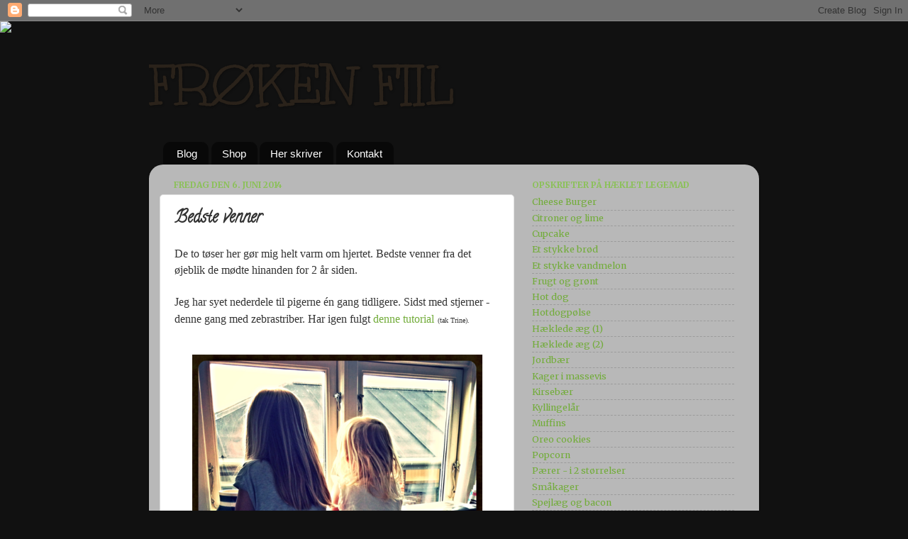

--- FILE ---
content_type: text/html; charset=UTF-8
request_url: https://frkenfiil.blogspot.com/2014/06/face-serif-size-venner.html
body_size: 18268
content:
<!DOCTYPE html>
<html class='v2' dir='ltr' xmlns='http://www.w3.org/1999/xhtml' xmlns:b='http://www.google.com/2005/gml/b' xmlns:data='http://www.google.com/2005/gml/data' xmlns:expr='http://www.google.com/2005/gml/expr'>
<head>
<link href='https://www.blogger.com/static/v1/widgets/335934321-css_bundle_v2.css' rel='stylesheet' type='text/css'/>
<meta content='IE=EmulateIE7' http-equiv='X-UA-Compatible'/>
<meta content='width=1100' name='viewport'/>
<meta content='text/html; charset=UTF-8' http-equiv='Content-Type'/>
<meta content='blogger' name='generator'/>
<link href='https://frkenfiil.blogspot.com/favicon.ico' rel='icon' type='image/x-icon'/>
<link href='http://frkenfiil.blogspot.com/2014/06/face-serif-size-venner.html' rel='canonical'/>
<link rel="alternate" type="application/atom+xml" title="FRØKEN FIIL - Atom" href="https://frkenfiil.blogspot.com/feeds/posts/default" />
<link rel="alternate" type="application/rss+xml" title="FRØKEN FIIL - RSS" href="https://frkenfiil.blogspot.com/feeds/posts/default?alt=rss" />
<link rel="service.post" type="application/atom+xml" title="FRØKEN FIIL - Atom" href="https://www.blogger.com/feeds/1359645263815204179/posts/default" />

<link rel="alternate" type="application/atom+xml" title="FRØKEN FIIL - Atom" href="https://frkenfiil.blogspot.com/feeds/9136298604902520847/comments/default" />
<!--Can't find substitution for tag [blog.ieCssRetrofitLinks]-->
<link href='https://blogger.googleusercontent.com/img/b/R29vZ2xl/AVvXsEhh-9t9cl1Gs0AZaOoe9_V8mwXKgw7fLPe1YRPuQfO7KS3H2xXgKYWy9mquN8HkKXuLVD1gy7wCLsyQimPgsHIonTn4Mgq-fsB61fjfFiVMAmKceZJ5LnhhdPRYOR-m_R5dfBYnuIDC9bo/' rel='image_src'/>
<meta content='http://frkenfiil.blogspot.com/2014/06/face-serif-size-venner.html' property='og:url'/>
<meta content='Bedste venner' property='og:title'/>
<meta content='De to tøser her gør mig helt varm om hjertet. Bedste venner fra det øjeblik de mødte hinanden for 2 år siden.    Jeg har syet nederdele til ...' property='og:description'/>
<meta content='https://blogger.googleusercontent.com/img/b/R29vZ2xl/AVvXsEhh-9t9cl1Gs0AZaOoe9_V8mwXKgw7fLPe1YRPuQfO7KS3H2xXgKYWy9mquN8HkKXuLVD1gy7wCLsyQimPgsHIonTn4Mgq-fsB61fjfFiVMAmKceZJ5LnhhdPRYOR-m_R5dfBYnuIDC9bo/w1200-h630-p-k-no-nu/' property='og:image'/>
<title>FRØKEN FIIL: Bedste venner</title>
<style type='text/css'>@font-face{font-family:'Calligraffitti';font-style:normal;font-weight:400;font-display:swap;src:url(//fonts.gstatic.com/s/calligraffitti/v20/46k2lbT3XjDVqJw3DCmCFjE0vkFeOZdjppN_.woff2)format('woff2');unicode-range:U+0000-00FF,U+0131,U+0152-0153,U+02BB-02BC,U+02C6,U+02DA,U+02DC,U+0304,U+0308,U+0329,U+2000-206F,U+20AC,U+2122,U+2191,U+2193,U+2212,U+2215,U+FEFF,U+FFFD;}@font-face{font-family:'Merriweather';font-style:normal;font-weight:400;font-stretch:100%;font-display:swap;src:url(//fonts.gstatic.com/s/merriweather/v33/u-4e0qyriQwlOrhSvowK_l5UcA6zuSYEqOzpPe3HOZJ5eX1WtLaQwmYiSeqnJ-mXq1Gi3iE.woff2)format('woff2');unicode-range:U+0460-052F,U+1C80-1C8A,U+20B4,U+2DE0-2DFF,U+A640-A69F,U+FE2E-FE2F;}@font-face{font-family:'Merriweather';font-style:normal;font-weight:400;font-stretch:100%;font-display:swap;src:url(//fonts.gstatic.com/s/merriweather/v33/u-4e0qyriQwlOrhSvowK_l5UcA6zuSYEqOzpPe3HOZJ5eX1WtLaQwmYiSequJ-mXq1Gi3iE.woff2)format('woff2');unicode-range:U+0301,U+0400-045F,U+0490-0491,U+04B0-04B1,U+2116;}@font-face{font-family:'Merriweather';font-style:normal;font-weight:400;font-stretch:100%;font-display:swap;src:url(//fonts.gstatic.com/s/merriweather/v33/u-4e0qyriQwlOrhSvowK_l5UcA6zuSYEqOzpPe3HOZJ5eX1WtLaQwmYiSeqlJ-mXq1Gi3iE.woff2)format('woff2');unicode-range:U+0102-0103,U+0110-0111,U+0128-0129,U+0168-0169,U+01A0-01A1,U+01AF-01B0,U+0300-0301,U+0303-0304,U+0308-0309,U+0323,U+0329,U+1EA0-1EF9,U+20AB;}@font-face{font-family:'Merriweather';font-style:normal;font-weight:400;font-stretch:100%;font-display:swap;src:url(//fonts.gstatic.com/s/merriweather/v33/u-4e0qyriQwlOrhSvowK_l5UcA6zuSYEqOzpPe3HOZJ5eX1WtLaQwmYiSeqkJ-mXq1Gi3iE.woff2)format('woff2');unicode-range:U+0100-02BA,U+02BD-02C5,U+02C7-02CC,U+02CE-02D7,U+02DD-02FF,U+0304,U+0308,U+0329,U+1D00-1DBF,U+1E00-1E9F,U+1EF2-1EFF,U+2020,U+20A0-20AB,U+20AD-20C0,U+2113,U+2C60-2C7F,U+A720-A7FF;}@font-face{font-family:'Merriweather';font-style:normal;font-weight:400;font-stretch:100%;font-display:swap;src:url(//fonts.gstatic.com/s/merriweather/v33/u-4e0qyriQwlOrhSvowK_l5UcA6zuSYEqOzpPe3HOZJ5eX1WtLaQwmYiSeqqJ-mXq1Gi.woff2)format('woff2');unicode-range:U+0000-00FF,U+0131,U+0152-0153,U+02BB-02BC,U+02C6,U+02DA,U+02DC,U+0304,U+0308,U+0329,U+2000-206F,U+20AC,U+2122,U+2191,U+2193,U+2212,U+2215,U+FEFF,U+FFFD;}@font-face{font-family:'Merriweather';font-style:normal;font-weight:700;font-stretch:100%;font-display:swap;src:url(//fonts.gstatic.com/s/merriweather/v33/u-4e0qyriQwlOrhSvowK_l5UcA6zuSYEqOzpPe3HOZJ5eX1WtLaQwmYiSeqnJ-mXq1Gi3iE.woff2)format('woff2');unicode-range:U+0460-052F,U+1C80-1C8A,U+20B4,U+2DE0-2DFF,U+A640-A69F,U+FE2E-FE2F;}@font-face{font-family:'Merriweather';font-style:normal;font-weight:700;font-stretch:100%;font-display:swap;src:url(//fonts.gstatic.com/s/merriweather/v33/u-4e0qyriQwlOrhSvowK_l5UcA6zuSYEqOzpPe3HOZJ5eX1WtLaQwmYiSequJ-mXq1Gi3iE.woff2)format('woff2');unicode-range:U+0301,U+0400-045F,U+0490-0491,U+04B0-04B1,U+2116;}@font-face{font-family:'Merriweather';font-style:normal;font-weight:700;font-stretch:100%;font-display:swap;src:url(//fonts.gstatic.com/s/merriweather/v33/u-4e0qyriQwlOrhSvowK_l5UcA6zuSYEqOzpPe3HOZJ5eX1WtLaQwmYiSeqlJ-mXq1Gi3iE.woff2)format('woff2');unicode-range:U+0102-0103,U+0110-0111,U+0128-0129,U+0168-0169,U+01A0-01A1,U+01AF-01B0,U+0300-0301,U+0303-0304,U+0308-0309,U+0323,U+0329,U+1EA0-1EF9,U+20AB;}@font-face{font-family:'Merriweather';font-style:normal;font-weight:700;font-stretch:100%;font-display:swap;src:url(//fonts.gstatic.com/s/merriweather/v33/u-4e0qyriQwlOrhSvowK_l5UcA6zuSYEqOzpPe3HOZJ5eX1WtLaQwmYiSeqkJ-mXq1Gi3iE.woff2)format('woff2');unicode-range:U+0100-02BA,U+02BD-02C5,U+02C7-02CC,U+02CE-02D7,U+02DD-02FF,U+0304,U+0308,U+0329,U+1D00-1DBF,U+1E00-1E9F,U+1EF2-1EFF,U+2020,U+20A0-20AB,U+20AD-20C0,U+2113,U+2C60-2C7F,U+A720-A7FF;}@font-face{font-family:'Merriweather';font-style:normal;font-weight:700;font-stretch:100%;font-display:swap;src:url(//fonts.gstatic.com/s/merriweather/v33/u-4e0qyriQwlOrhSvowK_l5UcA6zuSYEqOzpPe3HOZJ5eX1WtLaQwmYiSeqqJ-mXq1Gi.woff2)format('woff2');unicode-range:U+0000-00FF,U+0131,U+0152-0153,U+02BB-02BC,U+02C6,U+02DA,U+02DC,U+0304,U+0308,U+0329,U+2000-206F,U+20AC,U+2122,U+2191,U+2193,U+2212,U+2215,U+FEFF,U+FFFD;}@font-face{font-family:'Unkempt';font-style:normal;font-weight:400;font-display:swap;src:url(//fonts.gstatic.com/s/unkempt/v22/2EbnL-Z2DFZue0DSeYEV8h-bp_Y.woff2)format('woff2');unicode-range:U+0000-00FF,U+0131,U+0152-0153,U+02BB-02BC,U+02C6,U+02DA,U+02DC,U+0304,U+0308,U+0329,U+2000-206F,U+20AC,U+2122,U+2191,U+2193,U+2212,U+2215,U+FEFF,U+FFFD;}</style>
<style id='page-skin-1' type='text/css'><!--
/*-----------------------------------------------
Blogger Template Style
Name:     Picture Window
Designer: Josh Peterson
URL:      www.noaesthetic.com
----------------------------------------------- */
/* Variable definitions
====================
<Variable name="keycolor" description="Main Color" type="color" default="#1a222a"/>
<Variable name="body.background" description="Body Background" type="background"
color="#ffffff" default="#111111 url(http://themes.googleusercontent.com/image?id=1OACCYOE0-eoTRTfsBuX1NMN9nz599ufI1Jh0CggPFA_sK80AGkIr8pLtYRpNUKPmwtEa) repeat-x fixed top center"/>
<Group description="Page Text" selector="body">
<Variable name="body.font" description="Font" type="font"
default="normal normal 15px Arial, Tahoma, Helvetica, FreeSans, sans-serif"/>
<Variable name="body.text.color" description="Text Color" type="color" default="#333333"/>
</Group>
<Group description="Backgrounds" selector=".body-fauxcolumns-outer">
<Variable name="body.background.color" description="Outer Background" type="color" default="#296695"/>
<Variable name="header.background.color" description="Header Background" type="color" default="transparent"/>
<Variable name="post.background.color" description="Post Background" type="color" default="#ffffff"/>
</Group>
<Group description="Links" selector=".main-outer">
<Variable name="link.color" description="Link Color" type="color" default="#336699"/>
<Variable name="link.visited.color" description="Visited Color" type="color" default="#6699cc"/>
<Variable name="link.hover.color" description="Hover Color" type="color" default="#33aaff"/>
</Group>
<Group description="Blog Title" selector=".header h1">
<Variable name="header.font" description="Title Font" type="font"
default="normal normal 36px Arial, Tahoma, Helvetica, FreeSans, sans-serif"/>
<Variable name="header.text.color" description="Text Color" type="color" default="#ffffff" />
</Group>
<Group description="Tabs Text" selector=".tabs-inner .widget li a">
<Variable name="tabs.font" description="Font" type="font"
default="normal normal 15px Arial, Tahoma, Helvetica, FreeSans, sans-serif"/>
<Variable name="tabs.text.color" description="Text Color" type="color" default="#ffffff"/>
<Variable name="tabs.selected.text.color" description="Selected Color" type="color" default="#72ac3a"/>
</Group>
<Group description="Tabs Background" selector=".tabs-outer .PageList">
<Variable name="tabs.background.color" description="Background Color" type="color" default="transparent"/>
<Variable name="tabs.selected.background.color" description="Selected Color" type="color" default="transparent"/>
<Variable name="tabs.separator.color" description="Separator Color" type="color" default="transparent"/>
</Group>
<Group description="Post Title" selector="h3.post-title, .comments h4">
<Variable name="post.title.font" description="Title Font" type="font"
default="normal normal 18px Arial, Tahoma, Helvetica, FreeSans, sans-serif"/>
</Group>
<Group description="Post" selector=".post">
<Variable name="post.footer.text.color" description="Footer Text Color" type="color" default="#999999"/>
<Variable name="post.border.color" description="Border Color" type="color" default="#dddddd"/>
</Group>
<Group description="Gadgets" selector="h2">
<Variable name="widget.title.font" description="Title Font" type="font"
default="bold normal 13px Arial, Tahoma, Helvetica, FreeSans, sans-serif"/>
<Variable name="widget.title.text.color" description="Title Color" type="color" default="#888888"/>
</Group>
<Group description="Footer" selector=".footer-outer">
<Variable name="footer.text.color" description="Text Color" type="color" default="#cccccc"/>
<Variable name="footer.widget.title.text.color" description="Gadget Title Color" type="color" default="#aaaaaa"/>
</Group>
<Group description="Footer Links" selector=".footer-outer">
<Variable name="footer.link.color" description="Link Color" type="color" default="#99ccee"/>
<Variable name="footer.link.visited.color" description="Visited Color" type="color" default="#77aaee"/>
<Variable name="footer.link.hover.color" description="Hover Color" type="color" default="#33aaff"/>
</Group>
<Variable name="content.margin" description="Content Margin Top" type="length" default="20px"/>
<Variable name="content.padding" description="Content Padding" type="length" default="0"/>
<Variable name="content.background" description="Content Background" type="background"
default="transparent none repeat scroll top left"/>
<Variable name="content.border.radius" description="Content Border Radius" type="length" default="0"/>
<Variable name="content.shadow.spread" description="Content Shadow Spread" type="length" default="0"/>
<Variable name="header.padding" description="Header Padding" type="length" default="0"/>
<Variable name="header.background.gradient" description="Header Gradient" type="url"
default="none"/>
<Variable name="header.border.radius" description="Header Border Radius" type="length" default="0"/>
<Variable name="main.border.radius.top" description="Main Border Radius" type="length" default="20px"/>
<Variable name="footer.border.radius.top" description="Footer Border Radius Top" type="length" default="0"/>
<Variable name="footer.border.radius.bottom" description="Footer Border Radius Bottom" type="length" default="20px"/>
<Variable name="region.shadow.spread" description="Main and Footer Shadow Spread" type="length" default="3px"/>
<Variable name="region.shadow.offset" description="Main and Footer Shadow Offset" type="length" default="1px"/>
<Variable name="tabs.background.gradient" description="Tab Background Gradient" type="url" default="none"/>
<Variable name="tab.selected.background.gradient" description="Selected Tab Background" type="url"
default="url(http://www.blogblog.com/1kt/transparent/white80.png)"/>
<Variable name="tab.background" description="Tab Background" type="background"
default="transparent url(http://www.blogblog.com/1kt/transparent/black50.png) repeat scroll top left"/>
<Variable name="tab.border.radius" description="Tab Border Radius" type="length" default="10px" />
<Variable name="tab.first.border.radius" description="First Tab Border Radius" type="length" default="10px" />
<Variable name="tabs.border.radius" description="Tabs Border Radius" type="length" default="0" />
<Variable name="tabs.spacing" description="Tab Spacing" type="length" default=".25em"/>
<Variable name="tabs.margin.bottom" description="Tab Margin Bottom" type="length" default="0"/>
<Variable name="tabs.margin.sides" description="Tab Margin Sides" type="length" default="20px"/>
<Variable name="main.background" description="Main Background" type="background"
default="transparent url(http://www.blogblog.com/1kt/transparent/white80.png) repeat scroll top left"/>
<Variable name="main.padding.sides" description="Main Padding Sides" type="length" default="20px"/>
<Variable name="footer.background" description="Footer Background" type="background"
default="transparent url(http://www.blogblog.com/1kt/transparent/black50.png) repeat scroll top left"/>
<Variable name="post.margin.sides" description="Post Margin Sides" type="length" default="-20px"/>
<Variable name="post.border.radius" description="Post Border Radius" type="length" default="5px"/>
<Variable name="widget.title.text.transform" description="Widget Title Text Transform" type="string" default="uppercase"/>
<Variable name="startSide" description="Side where text starts in blog language" type="automatic" default="left"/>
<Variable name="endSide" description="Side where text ends in blog language" type="automatic" default="right"/>
*/
/* Content
----------------------------------------------- */
body {
font: normal normal 14px Merriweather;
color: #333333;
background: #111111 url(//themes.googleusercontent.com/image?id=1OACCYOE0-eoTRTfsBuX1NMN9nz599ufI1Jh0CggPFA_sK80AGkIr8pLtYRpNUKPmwtEa) repeat-x fixed top center;
}
html body .region-inner {
min-width: 0;
max-width: 100%;
width: auto;
}
.content-outer {
font-size: 90%;
}
a:link {
text-decoration:none;
color: #72ac3a;
}
a:visited {
text-decoration:none;
color: #8bc158;
}
a:hover {
text-decoration:underline;
color: #33aaff;
}
.content-outer {
background: transparent none repeat scroll top left;
-moz-border-radius: 0;
-webkit-border-radius: 0;
-goog-ms-border-radius: 0;
border-radius: 0;
-moz-box-shadow: 0 0 0 rgba(0, 0, 0, .15);
-webkit-box-shadow: 0 0 0 rgba(0, 0, 0, .15);
-goog-ms-box-shadow: 0 0 0 rgba(0, 0, 0, .15);
box-shadow: 0 0 0 rgba(0, 0, 0, .15);
margin: 20px auto;
}
.content-inner {
padding: 0;
}
/* Header
----------------------------------------------- */
.header-outer {
background: transparent none repeat-x scroll top left;
_background-image: none;
color: #2a221a;
-moz-border-radius: 0;
-webkit-border-radius: 0;
-goog-ms-border-radius: 0;
border-radius: 0;
}
.Header img, .Header #header-inner {
-moz-border-radius: 0;
-webkit-border-radius: 0;
-goog-ms-border-radius: 0;
border-radius: 0;
}
.header-inner .Header .titlewrapper,
.header-inner .Header .descriptionwrapper {
padding-left: 0;
padding-right: 0;
}
.Header h1 {
font: normal normal 80px Unkempt;
text-shadow: 1px 1px 3px rgba(0, 0, 0, 0.3);
}
.Header h1 a {
color: #2a221a;
}
.Header .description {
font-size: 130%;
}
/* Tabs
----------------------------------------------- */
.tabs-inner {
margin: .5em 20px 0;
padding: 0;
}
.tabs-inner .section {
margin: 0;
}
.tabs-inner .widget ul {
padding: 0;
background: transparent none repeat scroll bottom;
-moz-border-radius: 0;
-webkit-border-radius: 0;
-goog-ms-border-radius: 0;
border-radius: 0;
}
.tabs-inner .widget li {
border: none;
}
.tabs-inner .widget li a {
display: inline-block;
padding: .5em 1em;
margin-right: .25em;
color: #ffffff;
font: normal normal 15px Arial, Tahoma, Helvetica, FreeSans, sans-serif;
-moz-border-radius: 10px 10px 0 0;
-webkit-border-top-left-radius: 10px;
-webkit-border-top-right-radius: 10px;
-goog-ms-border-radius: 10px 10px 0 0;
border-radius: 10px 10px 0 0;
background: transparent url(//www.blogblog.com/1kt/transparent/black50.png) repeat scroll top left;
border-right: 1px solid transparent;
}
.tabs-inner .widget li:first-child a {
padding-left: 1.25em;
-moz-border-radius-topleft: 10px;
-moz-border-radius-bottomleft: 0;
-webkit-border-top-left-radius: 10px;
-webkit-border-bottom-left-radius: 0;
-goog-ms-border-top-left-radius: 10px;
-goog-ms-border-bottom-left-radius: 0;
border-top-left-radius: 10px;
border-bottom-left-radius: 0;
}
.tabs-inner .widget li.selected a,
.tabs-inner .widget li a:hover {
position: relative;
z-index: 1;
background: transparent url(//www.blogblog.com/1kt/transparent/white80.png) repeat scroll bottom;
color: #72ac3a;
-moz-box-shadow: 0 0 3px rgba(0, 0, 0, .15);
-webkit-box-shadow: 0 0 3px rgba(0, 0, 0, .15);
-goog-ms-box-shadow: 0 0 3px rgba(0, 0, 0, .15);
box-shadow: 0 0 3px rgba(0, 0, 0, .15);
}
/* Headings
----------------------------------------------- */
h2 {
font: normal bold 12px Merriweather;
text-transform: uppercase;
color: #8bc158;
margin: .5em 0;
}
/* Main
----------------------------------------------- */
.main-outer {
background: transparent url(//www.blogblog.com/1kt/transparent/white80.png) repeat scroll top left;
-moz-border-radius: 20px 20px 0 0;
-webkit-border-top-left-radius: 20px;
-webkit-border-top-right-radius: 20px;
-webkit-border-bottom-left-radius: 0;
-webkit-border-bottom-right-radius: 0;
-goog-ms-border-radius: 20px 20px 0 0;
border-radius: 20px 20px 0 0;
-moz-box-shadow: 0 1px 3px rgba(0, 0, 0, .15);
-webkit-box-shadow: 0 1px 3px rgba(0, 0, 0, .15);
-goog-ms-box-shadow: 0 1px 3px rgba(0, 0, 0, .15);
box-shadow: 0 1px 3px rgba(0, 0, 0, .15);
}
.main-inner {
padding: 15px 20px 20px;
}
.main-inner .column-center-inner {
padding: 0 0;
}
.main-inner .column-left-inner {
padding-left: 0;
}
.main-inner .column-right-inner {
padding-right: 0;
}
/* Posts
----------------------------------------------- */
h3.post-title {
margin: 0;
font: normal bold 24px Calligraffitti;
}
.comments h4 {
margin: 1em 0 0;
font: normal bold 24px Calligraffitti;
}
.post-outer {
background-color: #ffffff;
border: solid 1px #dddddd;
-moz-border-radius: 5px;
-webkit-border-radius: 5px;
border-radius: 5px;
-goog-ms-border-radius: 5px;
padding: 15px 20px;
margin: 0 -20px 20px;
}
.post-body {
line-height: 1.4;
font-size: 110%;
position: relative;
}
.post-header {
margin: 0 0 1.5em;
color: #999999;
line-height: 1.6;
}
.post-footer {
margin: .5em 0 0;
color: #999999;
line-height: 1.6;
}
#blog-pager {
font-size: 140%
}
#comments .comment-author {
padding-top: 1.5em;
border-top: dashed 1px #ccc;
border-top: dashed 1px rgba(128, 128, 128, .5);
background-position: 0 1.5em;
}
#comments .comment-author:first-child {
padding-top: 0;
border-top: none;
}
.avatar-image-container {
margin: .2em 0 0;
}
/* Widgets
----------------------------------------------- */
.widget ul, .widget #ArchiveList ul.flat {
padding: 0;
list-style: none;
}
.widget ul li, .widget #ArchiveList ul.flat li {
border-top: dashed 1px #ccc;
border-top: dashed 1px rgba(128, 128, 128, .5);
}
.widget ul li:first-child, .widget #ArchiveList ul.flat li:first-child {
border-top: none;
}
.widget .post-body ul {
list-style: disc;
}
.widget .post-body ul li {
border: none;
}
/* Footer
----------------------------------------------- */
.footer-outer {
color:#cccccc;
background: transparent url(//www.blogblog.com/1kt/transparent/black50.png) repeat scroll top left;
-moz-border-radius: 0 0 20px 20px;
-webkit-border-top-left-radius: 0;
-webkit-border-top-right-radius: 0;
-webkit-border-bottom-left-radius: 20px;
-webkit-border-bottom-right-radius: 20px;
-goog-ms-border-radius: 0 0 20px 20px;
border-radius: 0 0 20px 20px;
-moz-box-shadow: 0 1px 3px rgba(0, 0, 0, .15);
-webkit-box-shadow: 0 1px 3px rgba(0, 0, 0, .15);
-goog-ms-box-shadow: 0 1px 3px rgba(0, 0, 0, .15);
box-shadow: 0 1px 3px rgba(0, 0, 0, .15);
}
.footer-inner {
padding: 10px 20px 20px;
}
.footer-outer a {
color: #99ccee;
}
.footer-outer a:visited {
color: #77aaee;
}
.footer-outer a:hover {
color: #33aaff;
}
.footer-outer .widget h2 {
color: #aaaaaa;
}

--></style>
<style id='template-skin-1' type='text/css'><!--
body {
min-width: 860px;
}
.content-outer, .content-fauxcolumn-outer, .region-inner {
min-width: 860px;
max-width: 860px;
_width: 860px;
}
.main-inner .columns {
padding-left: 0px;
padding-right: 330px;
}
.main-inner .fauxcolumn-center-outer {
left: 0px;
right: 330px;
/* IE6 does not respect left and right together */
_width: expression(this.parentNode.offsetWidth -
parseInt("0px") -
parseInt("330px") + 'px');
}
.main-inner .fauxcolumn-left-outer {
width: 0px;
}
.main-inner .fauxcolumn-right-outer {
width: 330px;
}
.main-inner .column-left-outer {
width: 0px;
right: 100%;
margin-left: -0px;
}
.main-inner .column-right-outer {
width: 330px;
margin-right: -330px;
}
#layout {
min-width: 0;
}
#layout .content-outer {
min-width: 0;
width: 800px;
}
#layout .region-inner {
min-width: 0;
width: auto;
}
--></style>
<link href='https://www.blogger.com/dyn-css/authorization.css?targetBlogID=1359645263815204179&amp;zx=bbbd30ea-90d7-4233-9e67-38595c0633d3' media='none' onload='if(media!=&#39;all&#39;)media=&#39;all&#39;' rel='stylesheet'/><noscript><link href='https://www.blogger.com/dyn-css/authorization.css?targetBlogID=1359645263815204179&amp;zx=bbbd30ea-90d7-4233-9e67-38595c0633d3' rel='stylesheet'/></noscript>
<meta name='google-adsense-platform-account' content='ca-host-pub-1556223355139109'/>
<meta name='google-adsense-platform-domain' content='blogspot.com'/>

</head>
<body class='loading'>
<div class='navbar section' id='navbar'><div class='widget Navbar' data-version='1' id='Navbar1'><script type="text/javascript">
    function setAttributeOnload(object, attribute, val) {
      if(window.addEventListener) {
        window.addEventListener('load',
          function(){ object[attribute] = val; }, false);
      } else {
        window.attachEvent('onload', function(){ object[attribute] = val; });
      }
    }
  </script>
<div id="navbar-iframe-container"></div>
<script type="text/javascript" src="https://apis.google.com/js/platform.js"></script>
<script type="text/javascript">
      gapi.load("gapi.iframes:gapi.iframes.style.bubble", function() {
        if (gapi.iframes && gapi.iframes.getContext) {
          gapi.iframes.getContext().openChild({
              url: 'https://www.blogger.com/navbar/1359645263815204179?po\x3d9136298604902520847\x26origin\x3dhttps://frkenfiil.blogspot.com',
              where: document.getElementById("navbar-iframe-container"),
              id: "navbar-iframe"
          });
        }
      });
    </script><script type="text/javascript">
(function() {
var script = document.createElement('script');
script.type = 'text/javascript';
script.src = '//pagead2.googlesyndication.com/pagead/js/google_top_exp.js';
var head = document.getElementsByTagName('head')[0];
if (head) {
head.appendChild(script);
}})();
</script>
</div></div>
<div class='body-fauxcolumns'>
<div class='fauxcolumn-outer body-fauxcolumn-outer'>
<div class='cap-top'>
<div class='cap-left'></div>
<div class='cap-right'></div>
</div>
<div class='fauxborder-left'>
<div class='fauxborder-right'></div>
<div class='fauxcolumn-inner'>
</div>
</div>
<div class='cap-bottom'>
<div class='cap-left'></div>
<div class='cap-right'></div>
</div>
</div>
</div>
<div class='content'>
<div class='content-fauxcolumns'>
<div class='fauxcolumn-outer content-fauxcolumn-outer'>
<div class='cap-top'>
<div class='cap-left'></div>
<div class='cap-right'></div>
</div>
<div class='fauxborder-left'>
<div class='fauxborder-right'></div>
<div class='fauxcolumn-inner'>
</div>
</div>
<div class='cap-bottom'>
<div class='cap-left'></div>
<div class='cap-right'></div>
</div>
</div>
</div>
<div class='content-outer'>
<div class='content-cap-top cap-top'>
<div class='cap-left'></div>
<div class='cap-right'></div>
</div>
<div class='fauxborder-left content-fauxborder-left'>
<div class='fauxborder-right content-fauxborder-right'></div>
<div class='content-inner'>
<header>
<div class='header-outer'>
<div class='header-cap-top cap-top'>
<div class='cap-left'></div>
<div class='cap-right'></div>
</div>
<div class='fauxborder-left header-fauxborder-left'>
<div class='fauxborder-right header-fauxborder-right'></div>
<div class='region-inner header-inner'>
<div class='header section' id='header'><div class='widget Header' data-version='1' id='Header1'>
<div id='header-inner'>
<div class='titlewrapper'>
<h1 class='title'>
<a href='https://frkenfiil.blogspot.com/'>
FRØKEN FIIL
</a>
</h1>
</div>
<div class='descriptionwrapper'>
<p class='description'><span>
</span></p>
</div>
</div>
</div></div>
</div>
</div>
<div class='header-cap-bottom cap-bottom'>
<div class='cap-left'></div>
<div class='cap-right'></div>
</div>
</div>
</header>
<div class='tabs-outer'>
<div class='tabs-cap-top cap-top'>
<div class='cap-left'></div>
<div class='cap-right'></div>
</div>
<div class='fauxborder-left tabs-fauxborder-left'>
<div class='fauxborder-right tabs-fauxborder-right'></div>
<div class='region-inner tabs-inner'>
<div class='tabs section' id='crosscol'><div class='widget PageList' data-version='1' id='PageList1'>
<h2>Pages</h2>
<div class='widget-content'>
<ul>
<li>
<a href='https://frkenfiil.blogspot.com/'>Blog</a>
</li>
<li>
<a href='http://www.amio.dk/butik/froekenfiil/'>Shop</a>
</li>
<li>
<a href='https://frkenfiil.blogspot.com/p/her-skriver.html'>Her skriver</a>
</li>
<li>
<a href='https://frkenfiil.blogspot.com/p/kontakt.html'>Kontakt</a>
</li>
</ul>
<div class='clear'></div>
</div>
</div></div>
<div class='tabs no-items section' id='crosscol-overflow'></div>
</div>
</div>
<div class='tabs-cap-bottom cap-bottom'>
<div class='cap-left'></div>
<div class='cap-right'></div>
</div>
</div>
<div class='main-outer'>
<div class='main-cap-top cap-top'>
<div class='cap-left'></div>
<div class='cap-right'></div>
</div>
<div class='fauxborder-left main-fauxborder-left'>
<div class='fauxborder-right main-fauxborder-right'></div>
<div class='region-inner main-inner'>
<div class='columns fauxcolumns'>
<div class='fauxcolumn-outer fauxcolumn-center-outer'>
<div class='cap-top'>
<div class='cap-left'></div>
<div class='cap-right'></div>
</div>
<div class='fauxborder-left'>
<div class='fauxborder-right'></div>
<div class='fauxcolumn-inner'>
</div>
</div>
<div class='cap-bottom'>
<div class='cap-left'></div>
<div class='cap-right'></div>
</div>
</div>
<div class='fauxcolumn-outer fauxcolumn-left-outer'>
<div class='cap-top'>
<div class='cap-left'></div>
<div class='cap-right'></div>
</div>
<div class='fauxborder-left'>
<div class='fauxborder-right'></div>
<div class='fauxcolumn-inner'>
</div>
</div>
<div class='cap-bottom'>
<div class='cap-left'></div>
<div class='cap-right'></div>
</div>
</div>
<div class='fauxcolumn-outer fauxcolumn-right-outer'>
<div class='cap-top'>
<div class='cap-left'></div>
<div class='cap-right'></div>
</div>
<div class='fauxborder-left'>
<div class='fauxborder-right'></div>
<div class='fauxcolumn-inner'>
</div>
</div>
<div class='cap-bottom'>
<div class='cap-left'></div>
<div class='cap-right'></div>
</div>
</div>
<!-- corrects IE6 width calculation -->
<div class='columns-inner'>
<div class='column-center-outer'>
<div class='column-center-inner'>
<div class='main section' id='main'><div class='widget Blog' data-version='1' id='Blog1'>
<div class='blog-posts hfeed'>
<!--Can't find substitution for tag [defaultAdStart]-->

          <div class="date-outer">
        
<h2 class='date-header'><span>fredag den 6. juni 2014</span></h2>

          <div class="date-posts">
        
<div class='post-outer'>
<div class='post hentry'>
<a name='9136298604902520847'></a>
<h3 class='post-title entry-title'>
Bedste venner
</h3>
<div class='post-header'>
<div class='post-header-line-1'></div>
</div>
<div class='post-body entry-content'>
<a href="https://www.blogger.com/blogger.g?blogID=1359645263815204179" name="more"></a><span style="font-size: medium;"><span style="font-family: Georgia, serif;">De to tøser her gør mig helt varm om hjertet. Bedste venner fra det øjeblik de mødte hinanden for 2 år siden.&nbsp;</span></span><br />
<span style="font-size: medium;"><span style="font-family: Georgia, serif;"><br /></span></span>
<span style="font-family: Georgia, serif;"><span style="font-size: medium;">Jeg har syet nederdele til pigerne én gang tidligere. Sidst med stjerner - denne gang med zebrastriber. Har igen fulgt <a href="http://www.groovybabyandmama.blogspot.dk/2012/05/diy-skirt-with-side-pockets-tutorial.html">denne tutorial</a></span><span style="font-size: large;">&nbsp;</span></span><span style="font-family: Georgia, serif; font-size: x-small;">(tak Trine).</span><br />
<span style="font-family: Georgia, serif; font-size: x-small;"><br /></span>
<br />
<div style="text-align: center;">
<img src="https://blogger.googleusercontent.com/img/b/R29vZ2xl/AVvXsEhh-9t9cl1Gs0AZaOoe9_V8mwXKgw7fLPe1YRPuQfO7KS3H2xXgKYWy9mquN8HkKXuLVD1gy7wCLsyQimPgsHIonTn4Mgq-fsB61fjfFiVMAmKceZJ5LnhhdPRYOR-m_R5dfBYnuIDC9bo/" style="height: 657px; width: 409px;" /><span style="font-family: Georgia, serif; font-size: x-small;"><br /></span></div>
<div style='clear: both;'></div>
</div>
<div class='post-footer'>
<div class='post-footer-line post-footer-line-1'><span class='post-author vcard'>
Indsendt af
<span class='fn'>Lone</span>
</span>
<span class='post-timestamp'>
kl.
<a class='timestamp-link' href='https://frkenfiil.blogspot.com/2014/06/face-serif-size-venner.html' rel='bookmark' title='permanent link'><abbr class='published' title='2014-06-06T23:07:00+02:00'>23.07</abbr></a>
</span>
<span class='post-comment-link'>
</span>
<span class='post-icons'>
<span class='item-control blog-admin pid-282876729'>
<a href='https://www.blogger.com/post-edit.g?blogID=1359645263815204179&postID=9136298604902520847&from=pencil' title='Rediger opslag'>
<img alt="" class="icon-action" height="18" src="//img2.blogblog.com/img/icon18_edit_allbkg.gif" width="18">
</a>
</span>
</span>
<span class='post-backlinks post-comment-link'>
</span>
</div>
<div class='post-footer-line post-footer-line-2'><span class='post-labels'>
Etiketter:
<a href='https://frkenfiil.blogspot.com/search/label/B%C3%B8rnet%C3%B8j' rel='tag'>Børnetøj</a>,
<a href='https://frkenfiil.blogspot.com/search/label/Nederdele' rel='tag'>Nederdele</a>,
<a href='https://frkenfiil.blogspot.com/search/label/syning' rel='tag'>syning</a>
</span>
</div>
<div class='post-footer-line post-footer-line-3'></div>
</div>
</div>
<div class='comments' id='comments'>
<a name='comments'></a>
<h4>
3
kommentarer:
        
</h4>
<div id='Blog1_comments-block-wrapper'>
<dl class='avatar-comment-indent' id='comments-block'>
<dt class='comment-author ' id='c6219113102686988684'>
<a name='c6219113102686988684'></a>
<div class="avatar-image-container vcard"><span dir="ltr"><a href="https://www.blogger.com/profile/11851523463960369817" target="" rel="nofollow" onclick="" class="avatar-hovercard" id="av-6219113102686988684-11851523463960369817"><img src="https://resources.blogblog.com/img/blank.gif" width="35" height="35" class="delayLoad" style="display: none;" longdesc="//blogger.googleusercontent.com/img/b/R29vZ2xl/AVvXsEjnb7etkfWxeFKm20SCaMTs-w8A2gd-Tn4L4oZp38-hP9djCcjMafcuyGgmyLpCV_JpNQBraxAYZPtq6fv8dm2Zp3QlwpnQaLbtz3qmq2vpTnYmzdbfjPu8MdxUEj7cKg/s45-c/n733663463_3779.jpg" alt="" title="Sandie">

<noscript><img src="//blogger.googleusercontent.com/img/b/R29vZ2xl/AVvXsEjnb7etkfWxeFKm20SCaMTs-w8A2gd-Tn4L4oZp38-hP9djCcjMafcuyGgmyLpCV_JpNQBraxAYZPtq6fv8dm2Zp3QlwpnQaLbtz3qmq2vpTnYmzdbfjPu8MdxUEj7cKg/s45-c/n733663463_3779.jpg" width="35" height="35" class="photo" alt=""></noscript></a></span></div>
<a href='https://www.blogger.com/profile/11851523463960369817' rel='nofollow'>Sandie</a>
sagde ...
</dt>
<dd class='comment-body' id='Blog1_cmt-6219113102686988684'>
<p>
Nøj nogle skønne nederdele! Hvor er det fine stof fra? :)
</p>
</dd>
<dd class='comment-footer'>
<span class='comment-timestamp'>
<a href='https://frkenfiil.blogspot.com/2014/06/face-serif-size-venner.html?showComment=1402434788841#c6219113102686988684' title='comment permalink'>
10. juni 2014 kl. 23.13
</a>
<span class='item-control blog-admin pid-840510681'>
<a class='comment-delete' href='https://www.blogger.com/comment/delete/1359645263815204179/6219113102686988684' title='Slet kommentar'>
<img src='//www.blogger.com/img/icon_delete13.gif'/>
</a>
</span>
</span>
</dd>
<dt class='comment-author blog-author' id='c4444051973803203825'>
<a name='c4444051973803203825'></a>
<div class="avatar-image-container vcard"><span dir="ltr"><a href="https://www.blogger.com/profile/00778781101734029905" target="" rel="nofollow" onclick="" class="avatar-hovercard" id="av-4444051973803203825-00778781101734029905"><img src="https://resources.blogblog.com/img/blank.gif" width="35" height="35" class="delayLoad" style="display: none;" longdesc="//blogger.googleusercontent.com/img/b/R29vZ2xl/AVvXsEjW7btXhdt0mrMxfTT3TrKC06bwS8Tb0avTQS2EoKcN19snOzxIqUGY_8tjH-vnEqnTcyHHSwQpMLMrMdy2_sbMxaNUCHjjqQnOlepjN9wU-o9WgRb8x_RFSJZqduMruQ/s45-c/profilbillede.jpg" alt="" title="Lone">

<noscript><img src="//blogger.googleusercontent.com/img/b/R29vZ2xl/AVvXsEjW7btXhdt0mrMxfTT3TrKC06bwS8Tb0avTQS2EoKcN19snOzxIqUGY_8tjH-vnEqnTcyHHSwQpMLMrMdy2_sbMxaNUCHjjqQnOlepjN9wU-o9WgRb8x_RFSJZqduMruQ/s45-c/profilbillede.jpg" width="35" height="35" class="photo" alt=""></noscript></a></span></div>
<a href='https://www.blogger.com/profile/00778781101734029905' rel='nofollow'>Lone</a>
sagde ...
</dt>
<dd class='comment-body' id='Blog1_cmt-4444051973803203825'>
<p>
Tak Sandie :o) Stoffet er fra Stof og Stil. 
</p>
</dd>
<dd class='comment-footer'>
<span class='comment-timestamp'>
<a href='https://frkenfiil.blogspot.com/2014/06/face-serif-size-venner.html?showComment=1402487605641#c4444051973803203825' title='comment permalink'>
11. juni 2014 kl. 13.53
</a>
<span class='item-control blog-admin pid-282876729'>
<a class='comment-delete' href='https://www.blogger.com/comment/delete/1359645263815204179/4444051973803203825' title='Slet kommentar'>
<img src='//www.blogger.com/img/icon_delete13.gif'/>
</a>
</span>
</span>
</dd>
<dt class='comment-author ' id='c3488484922389098563'>
<a name='c3488484922389098563'></a>
<div class="avatar-image-container avatar-stock"><span dir="ltr"><a href="https://www.blogger.com/profile/00277856070022063431" target="" rel="nofollow" onclick="" class="avatar-hovercard" id="av-3488484922389098563-00277856070022063431"><img src="//www.blogger.com/img/blogger_logo_round_35.png" width="35" height="35" alt="" title="Crystal Digitizing">

</a></span></div>
<a href='https://www.blogger.com/profile/00277856070022063431' rel='nofollow'>Crystal Digitizing</a>
sagde ...
</dt>
<dd class='comment-body' id='Blog1_cmt-3488484922389098563'>
<p>
amazing quality <a href="https://crystaldigitizing.com/" rel="nofollow">embroidery digitising services </a>!!
</p>
</dd>
<dd class='comment-footer'>
<span class='comment-timestamp'>
<a href='https://frkenfiil.blogspot.com/2014/06/face-serif-size-venner.html?showComment=1745517753014#c3488484922389098563' title='comment permalink'>
24. april 2025 kl. 20.02
</a>
<span class='item-control blog-admin pid-456128963'>
<a class='comment-delete' href='https://www.blogger.com/comment/delete/1359645263815204179/3488484922389098563' title='Slet kommentar'>
<img src='//www.blogger.com/img/icon_delete13.gif'/>
</a>
</span>
</span>
</dd>
</dl>
</div>
<p class='comment-footer'>
<div class='comment-form'>
<a name='comment-form'></a>
<h4 id='comment-post-message'>Send en kommentar</h4>
<p>TAK, fordi du kiggede forbi og gav en kommentar med på vejen ;o)</p>
<a href='https://www.blogger.com/comment/frame/1359645263815204179?po=9136298604902520847&hl=da&saa=85391&origin=https://frkenfiil.blogspot.com' id='comment-editor-src'></a>
<iframe allowtransparency='true' class='blogger-iframe-colorize blogger-comment-from-post' frameborder='0' height='410' id='comment-editor' name='comment-editor' src='' width='100%'></iframe>
<!--Can't find substitution for tag [post.friendConnectJs]-->
<script src='https://www.blogger.com/static/v1/jsbin/2830521187-comment_from_post_iframe.js' type='text/javascript'></script>
<script type='text/javascript'>
      BLOG_CMT_createIframe('https://www.blogger.com/rpc_relay.html', '0');
    </script>
</div>
</p>
<div id='backlinks-container'>
<div id='Blog1_backlinks-container'>
</div>
</div>
</div>
</div>

        </div></div>
      
<!--Can't find substitution for tag [adEnd]-->
</div>
<div class='blog-pager' id='blog-pager'>
<span id='blog-pager-older-link'>
<a class='blog-pager-older-link' href='https://frkenfiil.blogspot.com/2013/12/hklet-hello-kitty-hue.html' id='Blog1_blog-pager-older-link' title='Ældre opslag'>Ældre opslag</a>
</span>
<a class='home-link' href='https://frkenfiil.blogspot.com/'>Start</a>
</div>
<div class='clear'></div>
<div class='post-feeds'>
<div class='feed-links'>
Abonner på:
<a class='feed-link' href='https://frkenfiil.blogspot.com/feeds/9136298604902520847/comments/default' target='_blank' type='application/atom+xml'>Kommentarer til indlægget (Atom)</a>
</div>
</div>
</div></div>
</div>
</div>
<div class='column-left-outer'>
<div class='column-left-inner'>
<aside>
</aside>
</div>
</div>
<div class='column-right-outer'>
<div class='column-right-inner'>
<aside>
<div class='sidebar section' id='sidebar-right-1'><div class='widget LinkList' data-version='1' id='LinkList2'>
<h2>OPSKRIFTER PÅ HÆKLET LEGEMAD</h2>
<div class='widget-content'>
<ul>
<li><a href='http://naidascrochet.tripod.com/patterns/food.html'>Cheese Burger</a></li>
<li><a href='http://www.beansproutcreations.com/2008/09/08/lemons-n-limes/'>Citroner og lime</a></li>
<li><a href='http://www.flickr.com/photos/willow_tree/457824807/'>Cupcake</a></li>
<li><a href='http://www.hookyarnandneedles.com/oldstuff/node/152'>Et stykke brød</a></li>
<li><a href='http://tastycrochet.blogspot.com/2009/04/watermelon.html'>Et stykke vandmelon</a></li>
<li><a href='http://www.coatsandclark.com/Crafts/Crochet/Projects/HomeDec/WR1070+Crocheted+Fruits+and+Vegetables+Basket.htm'>Frugt og grønt</a></li>
<li><a href='http://www.beansproutcreations.com/2008/05/05/free-patterns/'>Hot dog</a></li>
<li><a href='http://www.monstercrochet.com/WeenieLinkScarfPattern.html'>Hotdogpølse</a></li>
<li><a href='http://bittersweetblog.wordpress.com/2007/06/09/one-bad-egg/'>Hæklede æg (1)</a></li>
<li><a href='http://www.crochetspot.com/free-crochet-pattern-egg/'>Hæklede æg (2)</a></li>
<li><a href='http://www.innerchildcrochet.com/patterns/strawberries.html'>Jordbær</a></li>
<li><a href='http://www.normalynn.info/freepatterns.html'>Kager i massevis</a></li>
<li><a href='http://crochetme.com/media/p/94521.aspx'>Kirsebær</a></li>
<li><a href='http://www.hookyarnandneedles.com/oldstuff/node/153'>Kyllingelår</a></li>
<li><a href='http://amigurumipatterns.blogspot.com/2007/05/cupcake.html'>Muffins</a></li>
<li><a href='http://www.thriftyfun.com/downloads/CrochetOreoCookies.pdf'>Oreo cookies</a></li>
<li><a href='http://www.beansproutcreations.com/2008/05/05/free-patterns/'>Popcorn</a></li>
<li><a href='http://crochetroo.blogspot.com/2006/07/crochet-pears-free-pattern.html'>Pærer - i 2 størrelser</a></li>
<li><a href='http://www.beansproutcreations.com/2008/09/29/santas-cookies/'>Småkager</a></li>
<li><a href='http://mkcarroll.com/2006/04/crochet-bacon-and-eggs-handbag/'>Spejlæg og bacon</a></li>
<li><a href='http://www.coatsandclark.com/NR/rdonlyres/068824C3-FECE-4FF5-A229-3C0CA4F46D5B/80790/WR1088.pdf'>Æske med fyldte chokolader</a></li>
</ul>
<div class='clear'></div>
</div>
</div><div class='widget LinkList' data-version='1' id='LinkList3'>
<h2>HÆKLEORDBOG</h2>
<div class='widget-content'>
<ul>
<li><a href='http://www.dvmquilt.dk/?Mest_for_sjov:H%E6kling%2FCrochet'>Oversæt opskrifterne her</a></li>
</ul>
<div class='clear'></div>
</div>
</div><div class='widget Label' data-version='1' id='Label1'>
<h2>MIN ORDSKY</h2>
<div class='widget-content cloud-label-widget-content'>
<span class='label-size label-size-1'>
<a dir='ltr' href='https://frkenfiil.blogspot.com/search/label/Amio'>Amio</a>
<span class='label-count' dir='ltr'>(1)</span>
</span>
<span class='label-size label-size-3'>
<a dir='ltr' href='https://frkenfiil.blogspot.com/search/label/applikation'>applikation</a>
<span class='label-count' dir='ltr'>(8)</span>
</span>
<span class='label-size label-size-2'>
<a dir='ltr' href='https://frkenfiil.blogspot.com/search/label/Armb%C3%A5nd'>Armbånd</a>
<span class='label-count' dir='ltr'>(3)</span>
</span>
<span class='label-size label-size-1'>
<a dir='ltr' href='https://frkenfiil.blogspot.com/search/label/Bagning'>Bagning</a>
<span class='label-count' dir='ltr'>(1)</span>
</span>
<span class='label-size label-size-3'>
<a dir='ltr' href='https://frkenfiil.blogspot.com/search/label/Barbapapa'>Barbapapa</a>
<span class='label-count' dir='ltr'>(5)</span>
</span>
<span class='label-size label-size-3'>
<a dir='ltr' href='https://frkenfiil.blogspot.com/search/label/Blogtr%C3%A6f'>Blogtræf</a>
<span class='label-count' dir='ltr'>(6)</span>
</span>
<span class='label-size label-size-3'>
<a dir='ltr' href='https://frkenfiil.blogspot.com/search/label/Bluser'>Bluser</a>
<span class='label-count' dir='ltr'>(6)</span>
</span>
<span class='label-size label-size-2'>
<a dir='ltr' href='https://frkenfiil.blogspot.com/search/label/Broderi'>Broderi</a>
<span class='label-count' dir='ltr'>(4)</span>
</span>
<span class='label-size label-size-4'>
<a dir='ltr' href='https://frkenfiil.blogspot.com/search/label/Bukser'>Bukser</a>
<span class='label-count' dir='ltr'>(14)</span>
</span>
<span class='label-size label-size-2'>
<a dir='ltr' href='https://frkenfiil.blogspot.com/search/label/B%C3%B8ger%20for%20kreative%20sj%C3%A6le'>Bøger for kreative sjæle</a>
<span class='label-count' dir='ltr'>(3)</span>
</span>
<span class='label-size label-size-5'>
<a dir='ltr' href='https://frkenfiil.blogspot.com/search/label/B%C3%B8rnet%C3%B8j'>Børnetøj</a>
<span class='label-count' dir='ltr'>(42)</span>
</span>
<span class='label-size label-size-2'>
<a dir='ltr' href='https://frkenfiil.blogspot.com/search/label/Cernit'>Cernit</a>
<span class='label-count' dir='ltr'>(3)</span>
</span>
<span class='label-size label-size-2'>
<a dir='ltr' href='https://frkenfiil.blogspot.com/search/label/Cernit%2FFimo'>Cernit/Fimo</a>
<span class='label-count' dir='ltr'>(3)</span>
</span>
<span class='label-size label-size-3'>
<a dir='ltr' href='https://frkenfiil.blogspot.com/search/label/Change%20Away'>Change Away</a>
<span class='label-count' dir='ltr'>(6)</span>
</span>
<span class='label-size label-size-2'>
<a dir='ltr' href='https://frkenfiil.blogspot.com/search/label/Decoupage'>Decoupage</a>
<span class='label-count' dir='ltr'>(3)</span>
</span>
<span class='label-size label-size-3'>
<a dir='ltr' href='https://frkenfiil.blogspot.com/search/label/DIY'>DIY</a>
<span class='label-count' dir='ltr'>(6)</span>
</span>
<span class='label-size label-size-2'>
<a dir='ltr' href='https://frkenfiil.blogspot.com/search/label/Dukkeble'>Dukkeble</a>
<span class='label-count' dir='ltr'>(2)</span>
</span>
<span class='label-size label-size-2'>
<a dir='ltr' href='https://frkenfiil.blogspot.com/search/label/Dukketilbeh%C3%B8r'>Dukketilbehør</a>
<span class='label-count' dir='ltr'>(3)</span>
</span>
<span class='label-size label-size-2'>
<a dir='ltr' href='https://frkenfiil.blogspot.com/search/label/dukket%C3%B8j'>dukketøj</a>
<span class='label-count' dir='ltr'>(3)</span>
</span>
<span class='label-size label-size-3'>
<a dir='ltr' href='https://frkenfiil.blogspot.com/search/label/En%20heldig%20kartoffel'>En heldig kartoffel</a>
<span class='label-count' dir='ltr'>(7)</span>
</span>
<span class='label-size label-size-2'>
<a dir='ltr' href='https://frkenfiil.blogspot.com/search/label/Fastelavn'>Fastelavn</a>
<span class='label-count' dir='ltr'>(3)</span>
</span>
<span class='label-size label-size-1'>
<a dir='ltr' href='https://frkenfiil.blogspot.com/search/label/Feriebilleder'>Feriebilleder</a>
<span class='label-count' dir='ltr'>(1)</span>
</span>
<span class='label-size label-size-3'>
<a dir='ltr' href='https://frkenfiil.blogspot.com/search/label/Filtet%20strik'>Filtet strik</a>
<span class='label-count' dir='ltr'>(5)</span>
</span>
<span class='label-size label-size-2'>
<a dir='ltr' href='https://frkenfiil.blogspot.com/search/label/Fingerringe'>Fingerringe</a>
<span class='label-count' dir='ltr'>(2)</span>
</span>
<span class='label-size label-size-1'>
<a dir='ltr' href='https://frkenfiil.blogspot.com/search/label/Fotografier'>Fotografier</a>
<span class='label-count' dir='ltr'>(1)</span>
</span>
<span class='label-size label-size-2'>
<a dir='ltr' href='https://frkenfiil.blogspot.com/search/label/F%C3%B8dselsdagsgaver'>Fødselsdagsgaver</a>
<span class='label-count' dir='ltr'>(2)</span>
</span>
<span class='label-size label-size-3'>
<a dir='ltr' href='https://frkenfiil.blogspot.com/search/label/Gavevandring'>Gavevandring</a>
<span class='label-count' dir='ltr'>(6)</span>
</span>
<span class='label-size label-size-3'>
<a dir='ltr' href='https://frkenfiil.blogspot.com/search/label/Give%20Away'>Give Away</a>
<span class='label-count' dir='ltr'>(5)</span>
</span>
<span class='label-size label-size-2'>
<a dir='ltr' href='https://frkenfiil.blogspot.com/search/label/Give%20Away%20-%20vinderen%20er...'>Give Away - vinderen er...</a>
<span class='label-count' dir='ltr'>(4)</span>
</span>
<span class='label-size label-size-2'>
<a dir='ltr' href='https://frkenfiil.blogspot.com/search/label/G%C3%A6t%20og%20Vind'>Gæt og Vind</a>
<span class='label-count' dir='ltr'>(4)</span>
</span>
<span class='label-size label-size-1'>
<a dir='ltr' href='https://frkenfiil.blogspot.com/search/label/Halsk%C3%A6der'>Halskæder</a>
<span class='label-count' dir='ltr'>(1)</span>
</span>
<span class='label-size label-size-1'>
<a dir='ltr' href='https://frkenfiil.blogspot.com/search/label/Hjemmelavet%20slik'>Hjemmelavet slik</a>
<span class='label-count' dir='ltr'>(1)</span>
</span>
<span class='label-size label-size-4'>
<a dir='ltr' href='https://frkenfiil.blogspot.com/search/label/Huer'>Huer</a>
<span class='label-count' dir='ltr'>(14)</span>
</span>
<span class='label-size label-size-4'>
<a dir='ltr' href='https://frkenfiil.blogspot.com/search/label/H%C3%A6klet%20leget%C3%B8j'>Hæklet legetøj</a>
<span class='label-count' dir='ltr'>(22)</span>
</span>
<span class='label-size label-size-5'>
<a dir='ltr' href='https://frkenfiil.blogspot.com/search/label/H%C3%A6kling'>Hækling</a>
<span class='label-count' dir='ltr'>(49)</span>
</span>
<span class='label-size label-size-2'>
<a dir='ltr' href='https://frkenfiil.blogspot.com/search/label/H%C3%A5ndarbejde'>Håndarbejde</a>
<span class='label-count' dir='ltr'>(2)</span>
</span>
<span class='label-size label-size-3'>
<a dir='ltr' href='https://frkenfiil.blogspot.com/search/label/id%C3%A9er%20til%20h%C3%A5ndarbejde'>idéer til håndarbejde</a>
<span class='label-count' dir='ltr'>(8)</span>
</span>
<span class='label-size label-size-2'>
<a dir='ltr' href='https://frkenfiil.blogspot.com/search/label/Interieur'>Interieur</a>
<span class='label-count' dir='ltr'>(4)</span>
</span>
<span class='label-size label-size-2'>
<a dir='ltr' href='https://frkenfiil.blogspot.com/search/label/Jakker'>Jakker</a>
<span class='label-count' dir='ltr'>(2)</span>
</span>
<span class='label-size label-size-2'>
<a dir='ltr' href='https://frkenfiil.blogspot.com/search/label/Kager'>Kager</a>
<span class='label-count' dir='ltr'>(2)</span>
</span>
<span class='label-size label-size-2'>
<a dir='ltr' href='https://frkenfiil.blogspot.com/search/label/Keramik'>Keramik</a>
<span class='label-count' dir='ltr'>(2)</span>
</span>
<span class='label-size label-size-2'>
<a dir='ltr' href='https://frkenfiil.blogspot.com/search/label/Kjoler'>Kjoler</a>
<span class='label-count' dir='ltr'>(4)</span>
</span>
<span class='label-size label-size-1'>
<a dir='ltr' href='https://frkenfiil.blogspot.com/search/label/Knapper'>Knapper</a>
<span class='label-count' dir='ltr'>(1)</span>
</span>
<span class='label-size label-size-1'>
<a dir='ltr' href='https://frkenfiil.blogspot.com/search/label/Korssting'>Korssting</a>
<span class='label-count' dir='ltr'>(1)</span>
</span>
<span class='label-size label-size-3'>
<a dir='ltr' href='https://frkenfiil.blogspot.com/search/label/Kostumer'>Kostumer</a>
<span class='label-count' dir='ltr'>(5)</span>
</span>
<span class='label-size label-size-1'>
<a dir='ltr' href='https://frkenfiil.blogspot.com/search/label/Kumihimo'>Kumihimo</a>
<span class='label-count' dir='ltr'>(1)</span>
</span>
<span class='label-size label-size-1'>
<a dir='ltr' href='https://frkenfiil.blogspot.com/search/label/Kunsth%C3%A5ndv%C3%A6rkermarked'>Kunsthåndværkermarked</a>
<span class='label-count' dir='ltr'>(1)</span>
</span>
<span class='label-size label-size-2'>
<a dir='ltr' href='https://frkenfiil.blogspot.com/search/label/Lakridskonfekt'>Lakridskonfekt</a>
<span class='label-count' dir='ltr'>(2)</span>
</span>
<span class='label-size label-size-3'>
<a dir='ltr' href='https://frkenfiil.blogspot.com/search/label/Lastbilseng'>Lastbilseng</a>
<span class='label-count' dir='ltr'>(5)</span>
</span>
<span class='label-size label-size-4'>
<a dir='ltr' href='https://frkenfiil.blogspot.com/search/label/Legemad'>Legemad</a>
<span class='label-count' dir='ltr'>(16)</span>
</span>
<span class='label-size label-size-2'>
<a dir='ltr' href='https://frkenfiil.blogspot.com/search/label/Limtryk'>Limtryk</a>
<span class='label-count' dir='ltr'>(2)</span>
</span>
<span class='label-size label-size-1'>
<a dir='ltr' href='https://frkenfiil.blogspot.com/search/label/Links'>Links</a>
<span class='label-count' dir='ltr'>(1)</span>
</span>
<span class='label-size label-size-2'>
<a dir='ltr' href='https://frkenfiil.blogspot.com/search/label/Mad'>Mad</a>
<span class='label-count' dir='ltr'>(3)</span>
</span>
<span class='label-size label-size-2'>
<a dir='ltr' href='https://frkenfiil.blogspot.com/search/label/Maleri'>Maleri</a>
<span class='label-count' dir='ltr'>(4)</span>
</span>
<span class='label-size label-size-2'>
<a dir='ltr' href='https://frkenfiil.blogspot.com/search/label/Mandler'>Mandler</a>
<span class='label-count' dir='ltr'>(3)</span>
</span>
<span class='label-size label-size-1'>
<a dir='ltr' href='https://frkenfiil.blogspot.com/search/label/Maskingtape'>Maskingtape</a>
<span class='label-count' dir='ltr'>(1)</span>
</span>
<span class='label-size label-size-1'>
<a dir='ltr' href='https://frkenfiil.blogspot.com/search/label/Mobilpung'>Mobilpung</a>
<span class='label-count' dir='ltr'>(1)</span>
</span>
<span class='label-size label-size-3'>
<a dir='ltr' href='https://frkenfiil.blogspot.com/search/label/Nederdele'>Nederdele</a>
<span class='label-count' dir='ltr'>(5)</span>
</span>
<span class='label-size label-size-1'>
<a dir='ltr' href='https://frkenfiil.blogspot.com/search/label/Neglelak'>Neglelak</a>
<span class='label-count' dir='ltr'>(1)</span>
</span>
<span class='label-size label-size-2'>
<a dir='ltr' href='https://frkenfiil.blogspot.com/search/label/Neon'>Neon</a>
<span class='label-count' dir='ltr'>(3)</span>
</span>
<span class='label-size label-size-3'>
<a dir='ltr' href='https://frkenfiil.blogspot.com/search/label/N%C3%B8gleringe'>Nøgleringe</a>
<span class='label-count' dir='ltr'>(5)</span>
</span>
<span class='label-size label-size-1'>
<a dir='ltr' href='https://frkenfiil.blogspot.com/search/label/Origami'>Origami</a>
<span class='label-count' dir='ltr'>(1)</span>
</span>
<span class='label-size label-size-3'>
<a dir='ltr' href='https://frkenfiil.blogspot.com/search/label/Papirklip'>Papirklip</a>
<span class='label-count' dir='ltr'>(6)</span>
</span>
<span class='label-size label-size-1'>
<a dir='ltr' href='https://frkenfiil.blogspot.com/search/label/Patchwork'>Patchwork</a>
<span class='label-count' dir='ltr'>(1)</span>
</span>
<span class='label-size label-size-1'>
<a dir='ltr' href='https://frkenfiil.blogspot.com/search/label/Perler'>Perler</a>
<span class='label-count' dir='ltr'>(1)</span>
</span>
<span class='label-size label-size-2'>
<a dir='ltr' href='https://frkenfiil.blogspot.com/search/label/Puder'>Puder</a>
<span class='label-count' dir='ltr'>(3)</span>
</span>
<span class='label-size label-size-1'>
<a dir='ltr' href='https://frkenfiil.blogspot.com/search/label/Quilt'>Quilt</a>
<span class='label-count' dir='ltr'>(1)</span>
</span>
<span class='label-size label-size-1'>
<a dir='ltr' href='https://frkenfiil.blogspot.com/search/label/Reol'>Reol</a>
<span class='label-count' dir='ltr'>(1)</span>
</span>
<span class='label-size label-size-2'>
<a dir='ltr' href='https://frkenfiil.blogspot.com/search/label/Shopping'>Shopping</a>
<span class='label-count' dir='ltr'>(4)</span>
</span>
<span class='label-size label-size-2'>
<a dir='ltr' href='https://frkenfiil.blogspot.com/search/label/Smykker'>Smykker</a>
<span class='label-count' dir='ltr'>(4)</span>
</span>
<span class='label-size label-size-4'>
<a dir='ltr' href='https://frkenfiil.blogspot.com/search/label/Snik%20snak'>Snik snak</a>
<span class='label-count' dir='ltr'>(25)</span>
</span>
<span class='label-size label-size-2'>
<a dir='ltr' href='https://frkenfiil.blogspot.com/search/label/Stjerner'>Stjerner</a>
<span class='label-count' dir='ltr'>(3)</span>
</span>
<span class='label-size label-size-3'>
<a dir='ltr' href='https://frkenfiil.blogspot.com/search/label/Stof'>Stof</a>
<span class='label-count' dir='ltr'>(8)</span>
</span>
<span class='label-size label-size-2'>
<a dir='ltr' href='https://frkenfiil.blogspot.com/search/label/Strikkelise'>Strikkelise</a>
<span class='label-count' dir='ltr'>(2)</span>
</span>
<span class='label-size label-size-3'>
<a dir='ltr' href='https://frkenfiil.blogspot.com/search/label/Str%C3%A6kvelour'>Strækvelour</a>
<span class='label-count' dir='ltr'>(5)</span>
</span>
<span class='label-size label-size-5'>
<a dir='ltr' href='https://frkenfiil.blogspot.com/search/label/syning'>syning</a>
<span class='label-count' dir='ltr'>(38)</span>
</span>
<span class='label-size label-size-1'>
<a dir='ltr' href='https://frkenfiil.blogspot.com/search/label/Tasker'>Tasker</a>
<span class='label-count' dir='ltr'>(1)</span>
</span>
<span class='label-size label-size-2'>
<a dir='ltr' href='https://frkenfiil.blogspot.com/search/label/tekstile%20perler'>tekstile perler</a>
<span class='label-count' dir='ltr'>(2)</span>
</span>
<span class='label-size label-size-2'>
<a dir='ltr' href='https://frkenfiil.blogspot.com/search/label/Tekstilperler'>Tekstilperler</a>
<span class='label-count' dir='ltr'>(2)</span>
</span>
<span class='label-size label-size-3'>
<a dir='ltr' href='https://frkenfiil.blogspot.com/search/label/Til%20b%C3%B8rnev%C3%A6relset'>Til børneværelset</a>
<span class='label-count' dir='ltr'>(5)</span>
</span>
<span class='label-size label-size-1'>
<a dir='ltr' href='https://frkenfiil.blogspot.com/search/label/Til%20sm%C3%A5%20pilfingre'>Til små pilfingre</a>
<span class='label-count' dir='ltr'>(1)</span>
</span>
<span class='label-size label-size-3'>
<a dir='ltr' href='https://frkenfiil.blogspot.com/search/label/Tips%20og%20id%C3%A9er'>Tips og idéer</a>
<span class='label-count' dir='ltr'>(8)</span>
</span>
<span class='label-size label-size-1'>
<a dir='ltr' href='https://frkenfiil.blogspot.com/search/label/Ugly%20doll'>Ugly doll</a>
<span class='label-count' dir='ltr'>(1)</span>
</span>
<span class='label-size label-size-2'>
<a dir='ltr' href='https://frkenfiil.blogspot.com/search/label/Veste'>Veste</a>
<span class='label-count' dir='ltr'>(3)</span>
</span>
<span class='label-size label-size-1'>
<a dir='ltr' href='https://frkenfiil.blogspot.com/search/label/V%C3%A5dfiltning'>Vådfiltning</a>
<span class='label-count' dir='ltr'>(1)</span>
</span>
<span class='label-size label-size-2'>
<a dir='ltr' href='https://frkenfiil.blogspot.com/search/label/Waldorfdukker'>Waldorfdukker</a>
<span class='label-count' dir='ltr'>(4)</span>
</span>
<span class='label-size label-size-1'>
<a dir='ltr' href='https://frkenfiil.blogspot.com/search/label/%C3%86sker'>Æsker</a>
<span class='label-count' dir='ltr'>(1)</span>
</span>
<div class='clear'></div>
</div>
</div><div class='widget Followers' data-version='1' id='Followers1'>
<h2 class='title'>Faste læsere</h2>
<div class='widget-content'>
<div id='Followers1-wrapper'>
<div style='margin-right:2px;'>
<div><script type="text/javascript" src="https://apis.google.com/js/platform.js"></script>
<div id="followers-iframe-container"></div>
<script type="text/javascript">
    window.followersIframe = null;
    function followersIframeOpen(url) {
      gapi.load("gapi.iframes", function() {
        if (gapi.iframes && gapi.iframes.getContext) {
          window.followersIframe = gapi.iframes.getContext().openChild({
            url: url,
            where: document.getElementById("followers-iframe-container"),
            messageHandlersFilter: gapi.iframes.CROSS_ORIGIN_IFRAMES_FILTER,
            messageHandlers: {
              '_ready': function(obj) {
                window.followersIframe.getIframeEl().height = obj.height;
              },
              'reset': function() {
                window.followersIframe.close();
                followersIframeOpen("https://www.blogger.com/followers/frame/1359645263815204179?colors\x3dCgt0cmFuc3BhcmVudBILdHJhbnNwYXJlbnQaByMzMzMzMzMiByM3MmFjM2EqC3RyYW5zcGFyZW50MgcjOGJjMTU4OgcjMzMzMzMzQgcjNzJhYzNhSgcjMDAwMDAwUgcjNzJhYzNhWgt0cmFuc3BhcmVudA%3D%3D\x26pageSize\x3d21\x26hl\x3dda\x26origin\x3dhttps://frkenfiil.blogspot.com");
              },
              'open': function(url) {
                window.followersIframe.close();
                followersIframeOpen(url);
              }
            }
          });
        }
      });
    }
    followersIframeOpen("https://www.blogger.com/followers/frame/1359645263815204179?colors\x3dCgt0cmFuc3BhcmVudBILdHJhbnNwYXJlbnQaByMzMzMzMzMiByM3MmFjM2EqC3RyYW5zcGFyZW50MgcjOGJjMTU4OgcjMzMzMzMzQgcjNzJhYzNhSgcjMDAwMDAwUgcjNzJhYzNhWgt0cmFuc3BhcmVudA%3D%3D\x26pageSize\x3d21\x26hl\x3dda\x26origin\x3dhttps://frkenfiil.blogspot.com");
  </script></div>
</div>
</div>
<div class='clear'></div>
</div>
</div><div class='widget BlogSearch' data-version='1' id='BlogSearch1'>
<h2 class='title'>Søg i denne blog</h2>
<div class='widget-content'>
<div id='BlogSearch1_form'>
<form action='https://frkenfiil.blogspot.com/search' class='gsc-search-box' target='_top'>
<table cellpadding='0' cellspacing='0' class='gsc-search-box'>
<tbody>
<tr>
<td class='gsc-input'>
<input autocomplete='off' class='gsc-input' name='q' size='10' title='search' type='text' value=''/>
</td>
<td class='gsc-search-button'>
<input class='gsc-search-button' title='search' type='submit' value='Søg'/>
</td>
</tr>
</tbody>
</table>
</form>
</div>
</div>
<div class='clear'></div>
</div><div class='widget BlogList' data-version='1' id='BlogList1'>
<h2 class='title'>Her læser jeg andres vise ord:</h2>
<div class='widget-content'>
<div class='blog-list-container' id='BlogList1_container'>
<ul id='BlogList1_blogs'>
<li style='display: block;'>
<div class='blog-icon'>
</div>
<div class='blog-content'>
<div class='blog-title'>
<a href='http://stinehoelgaard.blogspot.com/' target='_blank'>
stinehoelgaard</a>
</div>
<div class='item-content'>
<div class='item-thumbnail'>
<a href='http://stinehoelgaard.blogspot.com/' target='_blank'>
<img alt='' border='0' height='72' src='https://blogger.googleusercontent.com/img/a/AVvXsEh5_YCGbtatKNoz4Yy4UIxMrMJ63ohGZAJu3E84HYuwMnMDpKlp8QFHy_bkMEMl46QcSFTkSJCe6wkR4NN3TgMpFlAdH3n_uYVJ45WhuDzaF4-T-XR46Vv2v0DDOmeO18gOl1I_ErYwUrOMjhYT3lyl0Fad0Bh7bn65BQNbyf-2V_qJb5X_VAO7Sy1IXQ=s72-w444-h640-c' width='72'/>
</a>
</div>
<span class='item-title'>
<a href='http://stinehoelgaard.blogspot.com/2022/03/tern-tern-tern.html' target='_blank'>
TERN TERN TERN
</a>
</span>
</div>
</div>
<div style='clear: both;'></div>
</li>
<li style='display: block;'>
<div class='blog-icon'>
</div>
<div class='blog-content'>
<div class='blog-title'>
<a href='http://glaphuset.blogspot.com/' target='_blank'>
Glaphuset</a>
</div>
<div class='item-content'>
<div class='item-thumbnail'>
<a href='http://glaphuset.blogspot.com/' target='_blank'>
<img alt='' border='0' height='72' src='https://blogger.googleusercontent.com/img/b/R29vZ2xl/AVvXsEiL1ebOpE_XKFDs25vpBMX4VpqEn9cBT3nL3ZVmv-VWJI4pbnSmzNenAegH_9IoI5HUlrOCx9pFP4x8ndpTl_rNMpvRoFmMtidCKwiwwaNcObRittdYWo-w7vNNu76avabt1kpgGjKTvR8/s72-w480-h640-c/DSC_0252.JPG' width='72'/>
</a>
</div>
<span class='item-title'>
<a href='http://glaphuset.blogspot.com/2021/02/hkling-af-restegarn.html' target='_blank'>
Hækling af restegarn
</a>
</span>
</div>
</div>
<div style='clear: both;'></div>
</li>
<li style='display: block;'>
<div class='blog-icon'>
</div>
<div class='blog-content'>
<div class='blog-title'>
<a href='https://www.carlascafe.dk/' target='_blank'>
Carlas Café</a>
</div>
<div class='item-content'>
<span class='item-title'>
<a href='https://www.carlascafe.dk/2020/02/skiferie-i-hemsedal/' target='_blank'>
Skiferie 2020
</a>
</span>
</div>
</div>
<div style='clear: both;'></div>
</li>
<li style='display: block;'>
<div class='blog-icon'>
</div>
<div class='blog-content'>
<div class='blog-title'>
<a href='http://www.laralil.dk/' target='_blank'>
LaRaLiL</a>
</div>
<div class='item-content'>
<div class='item-thumbnail'>
<a href='http://www.laralil.dk/' target='_blank'>
<img alt='' border='0' height='72' src='https://3.bp.blogspot.com/-GVyCeRJF0Oc/XI4TAdRkKLI/AAAAAAAAV1M/hCbtpAhvENoLQCdK7bYiZbY40IXogR46gCLcBGAs/s72-c/IMG_5091.jpg' width='72'/>
</a>
</div>
<span class='item-title'>
<a href='http://www.laralil.dk/2019/03/lara-i-bla-livakjole.html' target='_blank'>
Lara i blå Lunakjole
</a>
</span>
</div>
</div>
<div style='clear: both;'></div>
</li>
<li style='display: block;'>
<div class='blog-icon'>
</div>
<div class='blog-content'>
<div class='blog-title'>
<a href='https://tusindfryd-blog.blogspot.com/' target='_blank'>
TUSINDFRYD</a>
</div>
<div class='item-content'>
<div class='item-thumbnail'>
<a href='https://tusindfryd-blog.blogspot.com/' target='_blank'>
<img alt='' border='0' height='72' src='https://blogger.googleusercontent.com/img/b/R29vZ2xl/AVvXsEjQRTetoqQn3vx5YESqnGpKIsF7sou7AJVCG8BwK74PNREpuqG3NbRXmHjyRGHoT4gnKVU88iskfPR6m3PBwJZZr8yF59KLnPLBXhP9ckzzWfEXeNF5mcvYIhJLWoFiCieHHCaDuGd0_NA/s72-c/Roulade18.jpg' width='72'/>
</a>
</div>
<span class='item-title'>
<a href='https://tusindfryd-blog.blogspot.com/2018/11/roulade-version-2018-gratis.html' target='_blank'>
Roulade version 2018 Gratis strikkeopskrift
</a>
</span>
</div>
</div>
<div style='clear: both;'></div>
</li>
<li style='display: block;'>
<div class='blog-icon'>
</div>
<div class='blog-content'>
<div class='blog-title'>
<a href='http://smilerynker.blogspot.com/' target='_blank'>
&#9829;SMILERYNKER.DK&#9829;</a>
</div>
<div class='item-content'>
<div class='item-thumbnail'>
<a href='http://smilerynker.blogspot.com/' target='_blank'>
<img alt='' border='0' height='72' src='https://4.bp.blogspot.com/-LJ1CTQnve-U/Wg7DmoEbBqI/AAAAAAAAe-E/1W-7omQ4LcU5oQiqPvDqVrNXoWirip94ACLcBGAs/s72-c/fot1-14.jpg' width='72'/>
</a>
</div>
<span class='item-title'>
<a href='http://smilerynker.blogspot.com/2017/11/nyt-pa-smilerynkerdk.html' target='_blank'>
Nyt på smilerynker.dk
</a>
</span>
</div>
</div>
<div style='clear: both;'></div>
</li>
<li style='display: block;'>
<div class='blog-icon'>
</div>
<div class='blog-content'>
<div class='blog-title'>
<a href='http://groovybabyandmama.blogspot.com/' target='_blank'>
Groovybaby....and mama</a>
</div>
<div class='item-content'>
<div class='item-thumbnail'>
<a href='http://groovybabyandmama.blogspot.com/' target='_blank'>
<img alt='' border='0' height='72' src='https://blogger.googleusercontent.com/img/b/R29vZ2xl/AVvXsEjLASLAP8WlHDmBBymTvbXksJTZGFqvu3QQL1CtLSR72DamNLOpyW3NgOeGMyzcHH2y0PR2pBAC5ELCR5stRf9ulTGgqkOcg7e-II2NGrFMl0z1O91c04ItXIyvSq5l3CnydLV1zn_mdow/s72-c/blogissietop4.JPG' width='72'/>
</a>
</div>
<span class='item-title'>
<a href='http://groovybabyandmama.blogspot.com/2017/11/the-issie-top-tour.html' target='_blank'>
The Issie Top Tour
</a>
</span>
</div>
</div>
<div style='clear: both;'></div>
</li>
<li style='display: block;'>
<div class='blog-icon'>
</div>
<div class='blog-content'>
<div class='blog-title'>
<a href='http://marapytta.blogspot.com/' target='_blank'>
MARAPYTTA</a>
</div>
<div class='item-content'>
<div class='item-thumbnail'>
<a href='http://marapytta.blogspot.com/' target='_blank'>
<img alt='' border='0' height='72' src='https://blogger.googleusercontent.com/img/b/R29vZ2xl/AVvXsEhipIY3-6Eu6_l9rs10vIozkeDFa7QkPXSZ4zMAVrSwcx047DWA4YYhPkxbWPBc-2arzlyFqh-UeiSkZl2KwVSWU9b2scTlPL7ZsIfY5oEarXWeUz4lscf5nK5wSGdh_OLUpxZIV3IdFhk/s72-c/fullsizeoutput_1f4.jpeg' width='72'/>
</a>
</div>
<span class='item-title'>
<a href='http://marapytta.blogspot.com/2017/05/smagsprve.html' target='_blank'>
Smagsprøve
</a>
</span>
</div>
</div>
<div style='clear: both;'></div>
</li>
<li style='display: block;'>
<div class='blog-icon'>
</div>
<div class='blog-content'>
<div class='blog-title'>
<a href='http://thepukproject.blogspot.com/' target='_blank'>
The Puk Project</a>
</div>
<div class='item-content'>
<div class='item-thumbnail'>
<a href='http://thepukproject.blogspot.com/' target='_blank'>
<img alt='' border='0' height='72' src='https://blogger.googleusercontent.com/img/b/R29vZ2xl/AVvXsEhK2l6jR0kRauljl1xYkhEcqW5977QHso_ofSMg6hz_i8FXX5f3GWHLO4L5BB9REzTWdOCUGSuBsNJX2K2gxs7a812eSRaGsJcUkjIys8GatkzyksJYXOi1ITRdDjlKa3uf7LNtP7vsxnHo/s72-c/clutch.jpg' width='72'/>
</a>
</div>
<span class='item-title'>
<a href='http://thepukproject.blogspot.com/2017/05/hklemeditation.html' target='_blank'>
Hæklemeditation
</a>
</span>
</div>
</div>
<div style='clear: both;'></div>
</li>
<li style='display: block;'>
<div class='blog-icon'>
</div>
<div class='blog-content'>
<div class='blog-title'>
<a href='http://enelefant.blogspot.com/' target='_blank'>
En elefant</a>
</div>
<div class='item-content'>
<div class='item-thumbnail'>
<a href='http://enelefant.blogspot.com/' target='_blank'>
<img alt='' border='0' height='72' src='https://blogger.googleusercontent.com/img/b/R29vZ2xl/AVvXsEh9ew9IbNaByh1UOzL7sPlk0X8sPgxI8kj_MPEmCLpEgyssvt8YvvuE43439GiBDybQqAUy3vH43GJeyKhR0ZZTaM3YQwWDc3eUEugROo2CllyZ_7vLANBjeZXiYWPHHZcgnendFFemQ04/s72-c/blogger-image-797115826.jpg' width='72'/>
</a>
</div>
<span class='item-title'>
<a href='http://enelefant.blogspot.com/2016/06/monster.html' target='_blank'>
Monster
</a>
</span>
</div>
</div>
<div style='clear: both;'></div>
</li>
<li style='display: block;'>
<div class='blog-icon'>
</div>
<div class='blog-content'>
<div class='blog-title'>
<a href='http://ulla-lullaby.blogspot.com/' target='_blank'>
Lullaby &amp; La La</a>
</div>
<div class='item-content'>
<div class='item-thumbnail'>
<a href='http://ulla-lullaby.blogspot.com/' target='_blank'>
<img alt='' border='0' height='72' src='https://img.youtube.com/vi/yYg9UOSUx2A/default.jpg' width='72'/>
</a>
</div>
<span class='item-title'>
<a href='http://ulla-lullaby.blogspot.com/2015/11/julehjlp-til-udsatte-familier-hjlp-mig.html' target='_blank'>
Julehjælp til udsatte familier. Hjælp mig med at hjælpe!
</a>
</span>
</div>
</div>
<div style='clear: both;'></div>
</li>
<li style='display: block;'>
<div class='blog-icon'>
</div>
<div class='blog-content'>
<div class='blog-title'>
<a href='http://westmose.blogspot.com/' target='_blank'>
Westmose</a>
</div>
<div class='item-content'>
<div class='item-thumbnail'>
<a href='http://westmose.blogspot.com/' target='_blank'>
<img alt='' border='0' height='72' src='https://1.bp.blogspot.com/-zSW_ltfxxpM/VGHOnW58taI/AAAAAAAAF7k/whkb5UlHHaE/s72-c/IMG_1458.JPG' width='72'/>
</a>
</div>
<span class='item-title'>
<a href='http://westmose.blogspot.com/2014/11/en-bestilling-fra-emil.html' target='_blank'>
En bestilling fra Emil
</a>
</span>
</div>
</div>
<div style='clear: both;'></div>
</li>
<li style='display: block;'>
<div class='blog-icon'>
</div>
<div class='blog-content'>
<div class='blog-title'>
<a href='http://kreakullerogkrudtuglen.blogspot.com/' target='_blank'>
Kreakuller &amp; Krudtuglen</a>
</div>
<div class='item-content'>
<div class='item-thumbnail'>
<a href='http://kreakullerogkrudtuglen.blogspot.com/' target='_blank'>
<img alt="" border="0" height="72" src="//4.bp.blogspot.com/-X41FVzHh2L4/U7w0pBCU1mI/AAAAAAAAHX8/RduiXBGKGtw/s72-c/sommerliv+3.jpg" width="72">
</a>
</div>
<span class='item-title'>
<a href='http://kreakullerogkrudtuglen.blogspot.com/2014/07/sommerliv.html' target='_blank'>
Sommerliv
</a>
</span>
</div>
</div>
<div style='clear: both;'></div>
</li>
<li style='display: block;'>
<div class='blog-icon'>
</div>
<div class='blog-content'>
<div class='blog-title'>
<a href='http://frkenfiil.blogspot.com/' target='_blank'>
FRØKEN FIIL</a>
</div>
<div class='item-content'>
<div class='item-thumbnail'>
<a href='http://frkenfiil.blogspot.com/' target='_blank'>
<img alt='' border='0' height='72' src='https://blogger.googleusercontent.com/img/b/R29vZ2xl/AVvXsEhh-9t9cl1Gs0AZaOoe9_V8mwXKgw7fLPe1YRPuQfO7KS3H2xXgKYWy9mquN8HkKXuLVD1gy7wCLsyQimPgsHIonTn4Mgq-fsB61fjfFiVMAmKceZJ5LnhhdPRYOR-m_R5dfBYnuIDC9bo/s72-c' width='72'/>
</a>
</div>
<span class='item-title'>
<a href='http://frkenfiil.blogspot.com/2014/06/face-serif-size-venner.html' target='_blank'>
Bedste venner
</a>
</span>
</div>
</div>
<div style='clear: both;'></div>
</li>
<li style='display: block;'>
<div class='blog-icon'>
</div>
<div class='blog-content'>
<div class='blog-title'>
<a href='http://annepoerksen.blogspot.com/' target='_blank'>
apfelstrudel</a>
</div>
<div class='item-content'>
<div class='item-thumbnail'>
<a href='http://annepoerksen.blogspot.com/' target='_blank'>
<img alt="" border="0" height="72" src="//3.bp.blogspot.com/-3B5vJr7vBqA/U1Q8bcndmAI/AAAAAAAAH6I/4073eAw_Y1c/s72-c/IMGP0124.JPG" width="72">
</a>
</div>
<span class='item-title'>
<a href='http://annepoerksen.blogspot.com/2014/04/amsterdam.html' target='_blank'>
Amsterdam
</a>
</span>
</div>
</div>
<div style='clear: both;'></div>
</li>
<li style='display: block;'>
<div class='blog-icon'>
</div>
<div class='blog-content'>
<div class='blog-title'>
<a href='http://karlssonskludeskab.blogspot.com/' target='_blank'>
Karlssons Kludeskab</a>
</div>
<div class='item-content'>
<div class='item-thumbnail'>
<a href='http://karlssonskludeskab.blogspot.com/' target='_blank'>
<img alt="" border="0" height="72" src="//2.bp.blogspot.com/-MRinVXMBfJ4/Uycmpe01ovI/AAAAAAAAH_0/Zw7zNwOsIAw/s72-c/IMG_7472.JPG" width="72">
</a>
</div>
<span class='item-title'>
<a href='http://karlssonskludeskab.blogspot.com/2014/03/hej.html' target='_blank'>
Hej?
</a>
</span>
</div>
</div>
<div style='clear: both;'></div>
</li>
<li style='display: block;'>
<div class='blog-icon'>
</div>
<div class='blog-content'>
<div class='blog-title'>
<a href='http://rappedikke.blogspot.com/' target='_blank'>
Rappedikke</a>
</div>
<div class='item-content'>
<div class='item-thumbnail'>
<a href='http://rappedikke.blogspot.com/' target='_blank'>
<img alt="" border="0" height="72" src="//2.bp.blogspot.com/-EzpBI5ft8Dc/Uv9wiN898TI/AAAAAAAAHR4/yAIbaS4Pkag/s72-c/IMG_2805.JPG" width="72">
</a>
</div>
<span class='item-title'>
<a href='http://rappedikke.blogspot.com/2014/02/kjole-med-vinger-og-stoftryk.html' target='_blank'>
Kjole med vinger og stoftryk
</a>
</span>
</div>
</div>
<div style='clear: both;'></div>
</li>
<li style='display: block;'>
<div class='blog-icon'>
</div>
<div class='blog-content'>
<div class='blog-title'>
<a href='http://trinesoehest.blogspot.com/' target='_blank'>
SØHESTEN</a>
</div>
<div class='item-content'>
<div class='item-thumbnail'>
<a href='http://trinesoehest.blogspot.com/' target='_blank'>
<img alt='' border='0' height='72' src='https://blogger.googleusercontent.com/img/b/R29vZ2xl/AVvXsEi3LvHdeoSg_B1DxSGP6nBTlpbpj6pAfnkmjLcOyGYuDMPjVjlm4CKwDKsdefp6-d2ivt6JjyzPhVhs9bAZ7RcOe92WQE1k378m1P3lal7V7yfsqMrz4NjQAUbWpuXBq8s2N9t_ev-FqGMJ/s72-c/for%C3%A5r2.jpg' width='72'/>
</a>
</div>
<span class='item-title'>
<a href='http://trinesoehest.blogspot.com/2013/03/forar-i-luften.html' target='_blank'>
Forår i luften
</a>
</span>
</div>
</div>
<div style='clear: both;'></div>
</li>
<li style='display: block;'>
<div class='blog-icon'>
</div>
<div class='blog-content'>
<div class='blog-title'>
<a href='http://thevintagehausfrau.blogspot.com/feeds/posts/default' target='_blank'>
The Vintage Hausfrau</a>
</div>
<div class='item-content'>
<span class='item-title'>
<!--Can't find substitution for tag [item.itemTitle]-->
</span>
</div>
</div>
<div style='clear: both;'></div>
</li>
<li style='display: block;'>
<div class='blog-icon'>
</div>
<div class='blog-content'>
<div class='blog-title'>
<a href='http://www.bossow.dk/feed/' target='_blank'>
Bossow | Hippie forklædt i sort</a>
</div>
<div class='item-content'>
<span class='item-title'>
<!--Can't find substitution for tag [item.itemTitle]-->
</span>
</div>
</div>
<div style='clear: both;'></div>
</li>
</ul>
<div class='clear'></div>
</div>
</div>
</div><div class='widget BlogArchive' data-version='1' id='BlogArchive1'>
<h2>Blog-arkiv</h2>
<div class='widget-content'>
<div id='ArchiveList'>
<div id='BlogArchive1_ArchiveList'>
<ul class='hierarchy'>
<li class='archivedate expanded'>
<a class='toggle' href='javascript:void(0)'>
<span class='zippy toggle-open'>

        &#9660;&#160;
      
</span>
</a>
<a class='post-count-link' href='https://frkenfiil.blogspot.com/2014/'>2014</a>
<span class='post-count' dir='ltr'>(1)</span>
<ul class='hierarchy'>
<li class='archivedate expanded'>
<a class='toggle' href='javascript:void(0)'>
<span class='zippy toggle-open'>

        &#9660;&#160;
      
</span>
</a>
<a class='post-count-link' href='https://frkenfiil.blogspot.com/2014/06/'>juni</a>
<span class='post-count' dir='ltr'>(1)</span>
<ul class='posts'>
<li><a href='https://frkenfiil.blogspot.com/2014/06/face-serif-size-venner.html'>Bedste venner</a></li>
</ul>
</li>
</ul>
</li>
</ul>
<ul class='hierarchy'>
<li class='archivedate collapsed'>
<a class='toggle' href='javascript:void(0)'>
<span class='zippy'>

        &#9658;&#160;
      
</span>
</a>
<a class='post-count-link' href='https://frkenfiil.blogspot.com/2013/'>2013</a>
<span class='post-count' dir='ltr'>(9)</span>
<ul class='hierarchy'>
<li class='archivedate collapsed'>
<a class='toggle' href='javascript:void(0)'>
<span class='zippy'>

        &#9658;&#160;
      
</span>
</a>
<a class='post-count-link' href='https://frkenfiil.blogspot.com/2013/12/'>december</a>
<span class='post-count' dir='ltr'>(1)</span>
</li>
</ul>
<ul class='hierarchy'>
<li class='archivedate collapsed'>
<a class='toggle' href='javascript:void(0)'>
<span class='zippy'>

        &#9658;&#160;
      
</span>
</a>
<a class='post-count-link' href='https://frkenfiil.blogspot.com/2013/10/'>oktober</a>
<span class='post-count' dir='ltr'>(2)</span>
</li>
</ul>
<ul class='hierarchy'>
<li class='archivedate collapsed'>
<a class='toggle' href='javascript:void(0)'>
<span class='zippy'>

        &#9658;&#160;
      
</span>
</a>
<a class='post-count-link' href='https://frkenfiil.blogspot.com/2013/09/'>september</a>
<span class='post-count' dir='ltr'>(2)</span>
</li>
</ul>
<ul class='hierarchy'>
<li class='archivedate collapsed'>
<a class='toggle' href='javascript:void(0)'>
<span class='zippy'>

        &#9658;&#160;
      
</span>
</a>
<a class='post-count-link' href='https://frkenfiil.blogspot.com/2013/08/'>august</a>
<span class='post-count' dir='ltr'>(4)</span>
</li>
</ul>
</li>
</ul>
<ul class='hierarchy'>
<li class='archivedate collapsed'>
<a class='toggle' href='javascript:void(0)'>
<span class='zippy'>

        &#9658;&#160;
      
</span>
</a>
<a class='post-count-link' href='https://frkenfiil.blogspot.com/2012/'>2012</a>
<span class='post-count' dir='ltr'>(47)</span>
<ul class='hierarchy'>
<li class='archivedate collapsed'>
<a class='toggle' href='javascript:void(0)'>
<span class='zippy'>

        &#9658;&#160;
      
</span>
</a>
<a class='post-count-link' href='https://frkenfiil.blogspot.com/2012/10/'>oktober</a>
<span class='post-count' dir='ltr'>(1)</span>
</li>
</ul>
<ul class='hierarchy'>
<li class='archivedate collapsed'>
<a class='toggle' href='javascript:void(0)'>
<span class='zippy'>

        &#9658;&#160;
      
</span>
</a>
<a class='post-count-link' href='https://frkenfiil.blogspot.com/2012/09/'>september</a>
<span class='post-count' dir='ltr'>(1)</span>
</li>
</ul>
<ul class='hierarchy'>
<li class='archivedate collapsed'>
<a class='toggle' href='javascript:void(0)'>
<span class='zippy'>

        &#9658;&#160;
      
</span>
</a>
<a class='post-count-link' href='https://frkenfiil.blogspot.com/2012/08/'>august</a>
<span class='post-count' dir='ltr'>(2)</span>
</li>
</ul>
<ul class='hierarchy'>
<li class='archivedate collapsed'>
<a class='toggle' href='javascript:void(0)'>
<span class='zippy'>

        &#9658;&#160;
      
</span>
</a>
<a class='post-count-link' href='https://frkenfiil.blogspot.com/2012/07/'>juli</a>
<span class='post-count' dir='ltr'>(1)</span>
</li>
</ul>
<ul class='hierarchy'>
<li class='archivedate collapsed'>
<a class='toggle' href='javascript:void(0)'>
<span class='zippy'>

        &#9658;&#160;
      
</span>
</a>
<a class='post-count-link' href='https://frkenfiil.blogspot.com/2012/06/'>juni</a>
<span class='post-count' dir='ltr'>(2)</span>
</li>
</ul>
<ul class='hierarchy'>
<li class='archivedate collapsed'>
<a class='toggle' href='javascript:void(0)'>
<span class='zippy'>

        &#9658;&#160;
      
</span>
</a>
<a class='post-count-link' href='https://frkenfiil.blogspot.com/2012/05/'>maj</a>
<span class='post-count' dir='ltr'>(8)</span>
</li>
</ul>
<ul class='hierarchy'>
<li class='archivedate collapsed'>
<a class='toggle' href='javascript:void(0)'>
<span class='zippy'>

        &#9658;&#160;
      
</span>
</a>
<a class='post-count-link' href='https://frkenfiil.blogspot.com/2012/04/'>april</a>
<span class='post-count' dir='ltr'>(9)</span>
</li>
</ul>
<ul class='hierarchy'>
<li class='archivedate collapsed'>
<a class='toggle' href='javascript:void(0)'>
<span class='zippy'>

        &#9658;&#160;
      
</span>
</a>
<a class='post-count-link' href='https://frkenfiil.blogspot.com/2012/03/'>marts</a>
<span class='post-count' dir='ltr'>(7)</span>
</li>
</ul>
<ul class='hierarchy'>
<li class='archivedate collapsed'>
<a class='toggle' href='javascript:void(0)'>
<span class='zippy'>

        &#9658;&#160;
      
</span>
</a>
<a class='post-count-link' href='https://frkenfiil.blogspot.com/2012/02/'>februar</a>
<span class='post-count' dir='ltr'>(10)</span>
</li>
</ul>
<ul class='hierarchy'>
<li class='archivedate collapsed'>
<a class='toggle' href='javascript:void(0)'>
<span class='zippy'>

        &#9658;&#160;
      
</span>
</a>
<a class='post-count-link' href='https://frkenfiil.blogspot.com/2012/01/'>januar</a>
<span class='post-count' dir='ltr'>(6)</span>
</li>
</ul>
</li>
</ul>
<ul class='hierarchy'>
<li class='archivedate collapsed'>
<a class='toggle' href='javascript:void(0)'>
<span class='zippy'>

        &#9658;&#160;
      
</span>
</a>
<a class='post-count-link' href='https://frkenfiil.blogspot.com/2011/'>2011</a>
<span class='post-count' dir='ltr'>(77)</span>
<ul class='hierarchy'>
<li class='archivedate collapsed'>
<a class='toggle' href='javascript:void(0)'>
<span class='zippy'>

        &#9658;&#160;
      
</span>
</a>
<a class='post-count-link' href='https://frkenfiil.blogspot.com/2011/12/'>december</a>
<span class='post-count' dir='ltr'>(7)</span>
</li>
</ul>
<ul class='hierarchy'>
<li class='archivedate collapsed'>
<a class='toggle' href='javascript:void(0)'>
<span class='zippy'>

        &#9658;&#160;
      
</span>
</a>
<a class='post-count-link' href='https://frkenfiil.blogspot.com/2011/11/'>november</a>
<span class='post-count' dir='ltr'>(4)</span>
</li>
</ul>
<ul class='hierarchy'>
<li class='archivedate collapsed'>
<a class='toggle' href='javascript:void(0)'>
<span class='zippy'>

        &#9658;&#160;
      
</span>
</a>
<a class='post-count-link' href='https://frkenfiil.blogspot.com/2011/10/'>oktober</a>
<span class='post-count' dir='ltr'>(6)</span>
</li>
</ul>
<ul class='hierarchy'>
<li class='archivedate collapsed'>
<a class='toggle' href='javascript:void(0)'>
<span class='zippy'>

        &#9658;&#160;
      
</span>
</a>
<a class='post-count-link' href='https://frkenfiil.blogspot.com/2011/09/'>september</a>
<span class='post-count' dir='ltr'>(6)</span>
</li>
</ul>
<ul class='hierarchy'>
<li class='archivedate collapsed'>
<a class='toggle' href='javascript:void(0)'>
<span class='zippy'>

        &#9658;&#160;
      
</span>
</a>
<a class='post-count-link' href='https://frkenfiil.blogspot.com/2011/08/'>august</a>
<span class='post-count' dir='ltr'>(10)</span>
</li>
</ul>
<ul class='hierarchy'>
<li class='archivedate collapsed'>
<a class='toggle' href='javascript:void(0)'>
<span class='zippy'>

        &#9658;&#160;
      
</span>
</a>
<a class='post-count-link' href='https://frkenfiil.blogspot.com/2011/07/'>juli</a>
<span class='post-count' dir='ltr'>(11)</span>
</li>
</ul>
<ul class='hierarchy'>
<li class='archivedate collapsed'>
<a class='toggle' href='javascript:void(0)'>
<span class='zippy'>

        &#9658;&#160;
      
</span>
</a>
<a class='post-count-link' href='https://frkenfiil.blogspot.com/2011/06/'>juni</a>
<span class='post-count' dir='ltr'>(5)</span>
</li>
</ul>
<ul class='hierarchy'>
<li class='archivedate collapsed'>
<a class='toggle' href='javascript:void(0)'>
<span class='zippy'>

        &#9658;&#160;
      
</span>
</a>
<a class='post-count-link' href='https://frkenfiil.blogspot.com/2011/05/'>maj</a>
<span class='post-count' dir='ltr'>(5)</span>
</li>
</ul>
<ul class='hierarchy'>
<li class='archivedate collapsed'>
<a class='toggle' href='javascript:void(0)'>
<span class='zippy'>

        &#9658;&#160;
      
</span>
</a>
<a class='post-count-link' href='https://frkenfiil.blogspot.com/2011/04/'>april</a>
<span class='post-count' dir='ltr'>(6)</span>
</li>
</ul>
<ul class='hierarchy'>
<li class='archivedate collapsed'>
<a class='toggle' href='javascript:void(0)'>
<span class='zippy'>

        &#9658;&#160;
      
</span>
</a>
<a class='post-count-link' href='https://frkenfiil.blogspot.com/2011/03/'>marts</a>
<span class='post-count' dir='ltr'>(8)</span>
</li>
</ul>
<ul class='hierarchy'>
<li class='archivedate collapsed'>
<a class='toggle' href='javascript:void(0)'>
<span class='zippy'>

        &#9658;&#160;
      
</span>
</a>
<a class='post-count-link' href='https://frkenfiil.blogspot.com/2011/02/'>februar</a>
<span class='post-count' dir='ltr'>(3)</span>
</li>
</ul>
<ul class='hierarchy'>
<li class='archivedate collapsed'>
<a class='toggle' href='javascript:void(0)'>
<span class='zippy'>

        &#9658;&#160;
      
</span>
</a>
<a class='post-count-link' href='https://frkenfiil.blogspot.com/2011/01/'>januar</a>
<span class='post-count' dir='ltr'>(6)</span>
</li>
</ul>
</li>
</ul>
<ul class='hierarchy'>
<li class='archivedate collapsed'>
<a class='toggle' href='javascript:void(0)'>
<span class='zippy'>

        &#9658;&#160;
      
</span>
</a>
<a class='post-count-link' href='https://frkenfiil.blogspot.com/2010/'>2010</a>
<span class='post-count' dir='ltr'>(82)</span>
<ul class='hierarchy'>
<li class='archivedate collapsed'>
<a class='toggle' href='javascript:void(0)'>
<span class='zippy'>

        &#9658;&#160;
      
</span>
</a>
<a class='post-count-link' href='https://frkenfiil.blogspot.com/2010/12/'>december</a>
<span class='post-count' dir='ltr'>(5)</span>
</li>
</ul>
<ul class='hierarchy'>
<li class='archivedate collapsed'>
<a class='toggle' href='javascript:void(0)'>
<span class='zippy'>

        &#9658;&#160;
      
</span>
</a>
<a class='post-count-link' href='https://frkenfiil.blogspot.com/2010/11/'>november</a>
<span class='post-count' dir='ltr'>(4)</span>
</li>
</ul>
<ul class='hierarchy'>
<li class='archivedate collapsed'>
<a class='toggle' href='javascript:void(0)'>
<span class='zippy'>

        &#9658;&#160;
      
</span>
</a>
<a class='post-count-link' href='https://frkenfiil.blogspot.com/2010/10/'>oktober</a>
<span class='post-count' dir='ltr'>(5)</span>
</li>
</ul>
<ul class='hierarchy'>
<li class='archivedate collapsed'>
<a class='toggle' href='javascript:void(0)'>
<span class='zippy'>

        &#9658;&#160;
      
</span>
</a>
<a class='post-count-link' href='https://frkenfiil.blogspot.com/2010/09/'>september</a>
<span class='post-count' dir='ltr'>(4)</span>
</li>
</ul>
<ul class='hierarchy'>
<li class='archivedate collapsed'>
<a class='toggle' href='javascript:void(0)'>
<span class='zippy'>

        &#9658;&#160;
      
</span>
</a>
<a class='post-count-link' href='https://frkenfiil.blogspot.com/2010/08/'>august</a>
<span class='post-count' dir='ltr'>(5)</span>
</li>
</ul>
<ul class='hierarchy'>
<li class='archivedate collapsed'>
<a class='toggle' href='javascript:void(0)'>
<span class='zippy'>

        &#9658;&#160;
      
</span>
</a>
<a class='post-count-link' href='https://frkenfiil.blogspot.com/2010/07/'>juli</a>
<span class='post-count' dir='ltr'>(4)</span>
</li>
</ul>
<ul class='hierarchy'>
<li class='archivedate collapsed'>
<a class='toggle' href='javascript:void(0)'>
<span class='zippy'>

        &#9658;&#160;
      
</span>
</a>
<a class='post-count-link' href='https://frkenfiil.blogspot.com/2010/06/'>juni</a>
<span class='post-count' dir='ltr'>(5)</span>
</li>
</ul>
<ul class='hierarchy'>
<li class='archivedate collapsed'>
<a class='toggle' href='javascript:void(0)'>
<span class='zippy'>

        &#9658;&#160;
      
</span>
</a>
<a class='post-count-link' href='https://frkenfiil.blogspot.com/2010/05/'>maj</a>
<span class='post-count' dir='ltr'>(9)</span>
</li>
</ul>
<ul class='hierarchy'>
<li class='archivedate collapsed'>
<a class='toggle' href='javascript:void(0)'>
<span class='zippy'>

        &#9658;&#160;
      
</span>
</a>
<a class='post-count-link' href='https://frkenfiil.blogspot.com/2010/04/'>april</a>
<span class='post-count' dir='ltr'>(11)</span>
</li>
</ul>
<ul class='hierarchy'>
<li class='archivedate collapsed'>
<a class='toggle' href='javascript:void(0)'>
<span class='zippy'>

        &#9658;&#160;
      
</span>
</a>
<a class='post-count-link' href='https://frkenfiil.blogspot.com/2010/03/'>marts</a>
<span class='post-count' dir='ltr'>(10)</span>
</li>
</ul>
<ul class='hierarchy'>
<li class='archivedate collapsed'>
<a class='toggle' href='javascript:void(0)'>
<span class='zippy'>

        &#9658;&#160;
      
</span>
</a>
<a class='post-count-link' href='https://frkenfiil.blogspot.com/2010/02/'>februar</a>
<span class='post-count' dir='ltr'>(7)</span>
</li>
</ul>
<ul class='hierarchy'>
<li class='archivedate collapsed'>
<a class='toggle' href='javascript:void(0)'>
<span class='zippy'>

        &#9658;&#160;
      
</span>
</a>
<a class='post-count-link' href='https://frkenfiil.blogspot.com/2010/01/'>januar</a>
<span class='post-count' dir='ltr'>(13)</span>
</li>
</ul>
</li>
</ul>
<ul class='hierarchy'>
<li class='archivedate collapsed'>
<a class='toggle' href='javascript:void(0)'>
<span class='zippy'>

        &#9658;&#160;
      
</span>
</a>
<a class='post-count-link' href='https://frkenfiil.blogspot.com/2009/'>2009</a>
<span class='post-count' dir='ltr'>(13)</span>
<ul class='hierarchy'>
<li class='archivedate collapsed'>
<a class='toggle' href='javascript:void(0)'>
<span class='zippy'>

        &#9658;&#160;
      
</span>
</a>
<a class='post-count-link' href='https://frkenfiil.blogspot.com/2009/12/'>december</a>
<span class='post-count' dir='ltr'>(13)</span>
</li>
</ul>
</li>
</ul>
</div>
</div>
<div class='clear'></div>
</div>
</div><div class='widget Text' data-version='1' id='Text2'>
<div class='widget-content'>
<em>BILLEDER OG TEKST FRA DENNE BLOG MÅ IKKE GENGIVES ANDRE STEDER UDEN MIN SKRIFTLIGE TILLADELSE</em><br/>
</div>
<div class='clear'></div>
</div><div class='widget Image' data-version='1' id='Image6'>
<div class='widget-content'>
<a href='http://www.pickles.no/'>
<img alt='' height='146' id='Image6_img' src='https://blogger.googleusercontent.com/img/b/R29vZ2xl/AVvXsEguJ32h1mTVDwZY4YTDlyKaMxsd2Ix2VuHDtw_K1Gdu-oN55MXT9f9A-xj441uVl2mhfa24o_CB5SjfBoOq9OwqsWzw7wNoO2qhGhvPVzeYGoAkuwNszz654FucdNw3FHV6BH3JDhyphenhyphenm56A/s220/pickles.jpg' width='220'/>
</a>
<br/>
</div>
<div class='clear'></div>
</div><div class='widget HTML' data-version='1' id='HTML1'>
<h2 class='title'>Baggrund</h2>
<div class='widget-content'>
<script>document.write(unescape("%3Cstyle%20type%3D%22text/css%22%3E%0Abody%20%7B%20background-image%20%3A%20url%28%22http%3A//www.shabbyblogs.com/storage/old/FarmChicks3.jpg%20%22%29%3B%20background-position%3A%20center%3B%20background-repeat%3A%20no-repeat%3B%20%20background-attachment%20%3A%20fixed%3B%20%7D%0A%3C/style%3E%0A%3Cscript%20type%3D%22text/javascript%22%3E%0Avar%20shabby_div%20%3D%20document.createElement%28%27div%27%29%3B%0Ashabby_div.innerHTML%20%3D%20%27%3Ca%20target%3D%22_blank%22%20href%3D%22%20http%3A//www.shabbyblogs.com%22%3E%3Cimg%20border%3D%220%22%20src%3D%22http%3A//www.ShabbyBlogs.com/storage/ShabbyBlogs.jpg%22%3E%3C/a%3E%27%3B%0Adocument.getElementsByTagName%28%27body%27%29.item%280%29.appendChild%28shabby_div%29%3B%0Ashabby_div.style.cssText%20%3D%20%22position%3A%20absolute%3B%20left%3A%200px%3B%20top%3A%2030px%3B%20z-index%3A%2050%3B%20width%3A%20150px%3B%20height%3A%2045px%3B%22%3B%0A%3C/script%3E"));</script>
</div>
<div class='clear'></div>
</div></div>
</aside>
</div>
</div>
</div>
<div style='clear: both'></div>
<!-- columns -->
</div>
<!-- main -->
</div>
</div>
<div class='main-cap-bottom cap-bottom'>
<div class='cap-left'></div>
<div class='cap-right'></div>
</div>
</div>
<footer>
<div class='footer-outer'>
<div class='footer-cap-top cap-top'>
<div class='cap-left'></div>
<div class='cap-right'></div>
</div>
<div class='fauxborder-left footer-fauxborder-left'>
<div class='fauxborder-right footer-fauxborder-right'></div>
<div class='region-inner footer-inner'>
<div class='foot no-items section' id='footer-1'></div>
<!-- outside of the include in order to lock Attribution widget -->
<div class='foot section' id='footer-3'><div class='widget Attribution' data-version='1' id='Attribution1'>
<div class='widget-content' style='text-align: center;'>
Leveret af <a href='https://www.blogger.com' target='_blank'>Blogger</a>.
</div>
<div class='clear'></div>
</div></div>
</div>
</div>
<div class='footer-cap-bottom cap-bottom'>
<div class='cap-left'></div>
<div class='cap-right'></div>
</div>
</div>
</footer>
<!-- content -->
</div>
</div>
<div class='content-cap-bottom cap-bottom'>
<div class='cap-left'></div>
<div class='cap-right'></div>
</div>
</div>
</div>
<script type='text/javascript'>
    window.setTimeout(function() {
        document.body.className = document.body.className.replace('loading', '');
      }, 10);
  </script>

<script type="text/javascript" src="https://www.blogger.com/static/v1/widgets/2028843038-widgets.js"></script>
<script type='text/javascript'>
window['__wavt'] = 'AOuZoY6yWPXNdYzQB19mYMadT253gCeOEQ:1769290629418';_WidgetManager._Init('//www.blogger.com/rearrange?blogID\x3d1359645263815204179','//frkenfiil.blogspot.com/2014/06/face-serif-size-venner.html','1359645263815204179');
_WidgetManager._SetDataContext([{'name': 'blog', 'data': {'blogId': '1359645263815204179', 'title': 'FR\xd8KEN FIIL', 'url': 'https://frkenfiil.blogspot.com/2014/06/face-serif-size-venner.html', 'canonicalUrl': 'http://frkenfiil.blogspot.com/2014/06/face-serif-size-venner.html', 'homepageUrl': 'https://frkenfiil.blogspot.com/', 'searchUrl': 'https://frkenfiil.blogspot.com/search', 'canonicalHomepageUrl': 'http://frkenfiil.blogspot.com/', 'blogspotFaviconUrl': 'https://frkenfiil.blogspot.com/favicon.ico', 'bloggerUrl': 'https://www.blogger.com', 'hasCustomDomain': false, 'httpsEnabled': true, 'enabledCommentProfileImages': true, 'gPlusViewType': 'FILTERED_POSTMOD', 'adultContent': false, 'analyticsAccountNumber': '', 'encoding': 'UTF-8', 'locale': 'da', 'localeUnderscoreDelimited': 'da', 'languageDirection': 'ltr', 'isPrivate': false, 'isMobile': false, 'isMobileRequest': false, 'mobileClass': '', 'isPrivateBlog': false, 'isDynamicViewsAvailable': true, 'feedLinks': '\x3clink rel\x3d\x22alternate\x22 type\x3d\x22application/atom+xml\x22 title\x3d\x22FR\xd8KEN FIIL - Atom\x22 href\x3d\x22https://frkenfiil.blogspot.com/feeds/posts/default\x22 /\x3e\n\x3clink rel\x3d\x22alternate\x22 type\x3d\x22application/rss+xml\x22 title\x3d\x22FR\xd8KEN FIIL - RSS\x22 href\x3d\x22https://frkenfiil.blogspot.com/feeds/posts/default?alt\x3drss\x22 /\x3e\n\x3clink rel\x3d\x22service.post\x22 type\x3d\x22application/atom+xml\x22 title\x3d\x22FR\xd8KEN FIIL - Atom\x22 href\x3d\x22https://www.blogger.com/feeds/1359645263815204179/posts/default\x22 /\x3e\n\n\x3clink rel\x3d\x22alternate\x22 type\x3d\x22application/atom+xml\x22 title\x3d\x22FR\xd8KEN FIIL - Atom\x22 href\x3d\x22https://frkenfiil.blogspot.com/feeds/9136298604902520847/comments/default\x22 /\x3e\n', 'meTag': '', 'adsenseHostId': 'ca-host-pub-1556223355139109', 'adsenseHasAds': false, 'adsenseAutoAds': false, 'boqCommentIframeForm': true, 'loginRedirectParam': '', 'view': '', 'dynamicViewsCommentsSrc': '//www.blogblog.com/dynamicviews/4224c15c4e7c9321/js/comments.js', 'dynamicViewsScriptSrc': '//www.blogblog.com/dynamicviews/6e0d22adcfa5abea', 'plusOneApiSrc': 'https://apis.google.com/js/platform.js', 'disableGComments': true, 'interstitialAccepted': false, 'sharing': {'platforms': [{'name': 'Hent link', 'key': 'link', 'shareMessage': 'Hent link', 'target': ''}, {'name': 'Facebook', 'key': 'facebook', 'shareMessage': 'Del p\xe5 Facebook', 'target': 'facebook'}, {'name': 'Blog om dette!', 'key': 'blogThis', 'shareMessage': 'Blog om dette!', 'target': 'blog'}, {'name': 'X', 'key': 'twitter', 'shareMessage': 'Del p\xe5 X', 'target': 'twitter'}, {'name': 'Pinterest', 'key': 'pinterest', 'shareMessage': 'Del p\xe5 Pinterest', 'target': 'pinterest'}, {'name': 'Mail', 'key': 'email', 'shareMessage': 'Mail', 'target': 'email'}], 'disableGooglePlus': true, 'googlePlusShareButtonWidth': 0, 'googlePlusBootstrap': '\x3cscript type\x3d\x22text/javascript\x22\x3ewindow.___gcfg \x3d {\x27lang\x27: \x27da\x27};\x3c/script\x3e'}, 'hasCustomJumpLinkMessage': false, 'jumpLinkMessage': 'L\xe6s mere', 'pageType': 'item', 'postId': '9136298604902520847', 'postImageThumbnailUrl': 'https://blogger.googleusercontent.com/img/b/R29vZ2xl/AVvXsEhh-9t9cl1Gs0AZaOoe9_V8mwXKgw7fLPe1YRPuQfO7KS3H2xXgKYWy9mquN8HkKXuLVD1gy7wCLsyQimPgsHIonTn4Mgq-fsB61fjfFiVMAmKceZJ5LnhhdPRYOR-m_R5dfBYnuIDC9bo/s72-c/', 'postImageUrl': 'https://blogger.googleusercontent.com/img/b/R29vZ2xl/AVvXsEhh-9t9cl1Gs0AZaOoe9_V8mwXKgw7fLPe1YRPuQfO7KS3H2xXgKYWy9mquN8HkKXuLVD1gy7wCLsyQimPgsHIonTn4Mgq-fsB61fjfFiVMAmKceZJ5LnhhdPRYOR-m_R5dfBYnuIDC9bo/', 'pageName': 'Bedste venner', 'pageTitle': 'FR\xd8KEN FIIL: Bedste venner'}}, {'name': 'features', 'data': {}}, {'name': 'messages', 'data': {'edit': 'Rediger', 'linkCopiedToClipboard': 'Linket blev kopieret til udklipsholderen', 'ok': 'OK', 'postLink': 'Link til opslag'}}, {'name': 'template', 'data': {'name': 'custom', 'localizedName': 'Tilpasset', 'isResponsive': false, 'isAlternateRendering': false, 'isCustom': true}}, {'name': 'view', 'data': {'classic': {'name': 'classic', 'url': '?view\x3dclassic'}, 'flipcard': {'name': 'flipcard', 'url': '?view\x3dflipcard'}, 'magazine': {'name': 'magazine', 'url': '?view\x3dmagazine'}, 'mosaic': {'name': 'mosaic', 'url': '?view\x3dmosaic'}, 'sidebar': {'name': 'sidebar', 'url': '?view\x3dsidebar'}, 'snapshot': {'name': 'snapshot', 'url': '?view\x3dsnapshot'}, 'timeslide': {'name': 'timeslide', 'url': '?view\x3dtimeslide'}, 'isMobile': false, 'title': 'Bedste venner', 'description': 'De to t\xf8ser her g\xf8r mig helt varm om hjertet. Bedste venner fra det \xf8jeblik de m\xf8dte hinanden for 2 \xe5r siden.\xa0   Jeg har syet nederdele til ...', 'featuredImage': 'https://blogger.googleusercontent.com/img/b/R29vZ2xl/AVvXsEhh-9t9cl1Gs0AZaOoe9_V8mwXKgw7fLPe1YRPuQfO7KS3H2xXgKYWy9mquN8HkKXuLVD1gy7wCLsyQimPgsHIonTn4Mgq-fsB61fjfFiVMAmKceZJ5LnhhdPRYOR-m_R5dfBYnuIDC9bo/', 'url': 'https://frkenfiil.blogspot.com/2014/06/face-serif-size-venner.html', 'type': 'item', 'isSingleItem': true, 'isMultipleItems': false, 'isError': false, 'isPage': false, 'isPost': true, 'isHomepage': false, 'isArchive': false, 'isLabelSearch': false, 'postId': 9136298604902520847}}]);
_WidgetManager._RegisterWidget('_NavbarView', new _WidgetInfo('Navbar1', 'navbar', document.getElementById('Navbar1'), {}, 'displayModeFull'));
_WidgetManager._RegisterWidget('_HeaderView', new _WidgetInfo('Header1', 'header', document.getElementById('Header1'), {}, 'displayModeFull'));
_WidgetManager._RegisterWidget('_PageListView', new _WidgetInfo('PageList1', 'crosscol', document.getElementById('PageList1'), {'title': 'Pages', 'links': [{'isCurrentPage': false, 'href': 'https://frkenfiil.blogspot.com/', 'title': 'Blog'}, {'isCurrentPage': false, 'href': 'http://www.amio.dk/butik/froekenfiil/', 'title': 'Shop'}, {'isCurrentPage': false, 'href': 'https://frkenfiil.blogspot.com/p/her-skriver.html', 'id': '444274792452564081', 'title': 'Her skriver'}, {'isCurrentPage': false, 'href': 'https://frkenfiil.blogspot.com/p/kontakt.html', 'id': '4035955607668255313', 'title': 'Kontakt'}], 'mobile': false, 'showPlaceholder': true, 'hasCurrentPage': false}, 'displayModeFull'));
_WidgetManager._RegisterWidget('_BlogView', new _WidgetInfo('Blog1', 'main', document.getElementById('Blog1'), {'cmtInteractionsEnabled': false, 'lightboxEnabled': true, 'lightboxModuleUrl': 'https://www.blogger.com/static/v1/jsbin/3796342450-lbx__da.js', 'lightboxCssUrl': 'https://www.blogger.com/static/v1/v-css/828616780-lightbox_bundle.css'}, 'displayModeFull'));
_WidgetManager._RegisterWidget('_LinkListView', new _WidgetInfo('LinkList2', 'sidebar-right-1', document.getElementById('LinkList2'), {}, 'displayModeFull'));
_WidgetManager._RegisterWidget('_LinkListView', new _WidgetInfo('LinkList3', 'sidebar-right-1', document.getElementById('LinkList3'), {}, 'displayModeFull'));
_WidgetManager._RegisterWidget('_LabelView', new _WidgetInfo('Label1', 'sidebar-right-1', document.getElementById('Label1'), {}, 'displayModeFull'));
_WidgetManager._RegisterWidget('_FollowersView', new _WidgetInfo('Followers1', 'sidebar-right-1', document.getElementById('Followers1'), {}, 'displayModeFull'));
_WidgetManager._RegisterWidget('_BlogSearchView', new _WidgetInfo('BlogSearch1', 'sidebar-right-1', document.getElementById('BlogSearch1'), {}, 'displayModeFull'));
_WidgetManager._RegisterWidget('_BlogListView', new _WidgetInfo('BlogList1', 'sidebar-right-1', document.getElementById('BlogList1'), {'numItemsToShow': 25, 'totalItems': 20}, 'displayModeFull'));
_WidgetManager._RegisterWidget('_BlogArchiveView', new _WidgetInfo('BlogArchive1', 'sidebar-right-1', document.getElementById('BlogArchive1'), {'languageDirection': 'ltr', 'loadingMessage': 'Indl\xe6ser\x26hellip;'}, 'displayModeFull'));
_WidgetManager._RegisterWidget('_TextView', new _WidgetInfo('Text2', 'sidebar-right-1', document.getElementById('Text2'), {}, 'displayModeFull'));
_WidgetManager._RegisterWidget('_ImageView', new _WidgetInfo('Image6', 'sidebar-right-1', document.getElementById('Image6'), {'resize': false}, 'displayModeFull'));
_WidgetManager._RegisterWidget('_HTMLView', new _WidgetInfo('HTML1', 'sidebar-right-1', document.getElementById('HTML1'), {}, 'displayModeFull'));
_WidgetManager._RegisterWidget('_AttributionView', new _WidgetInfo('Attribution1', 'footer-3', document.getElementById('Attribution1'), {}, 'displayModeFull'));
</script>
</body>
</html>